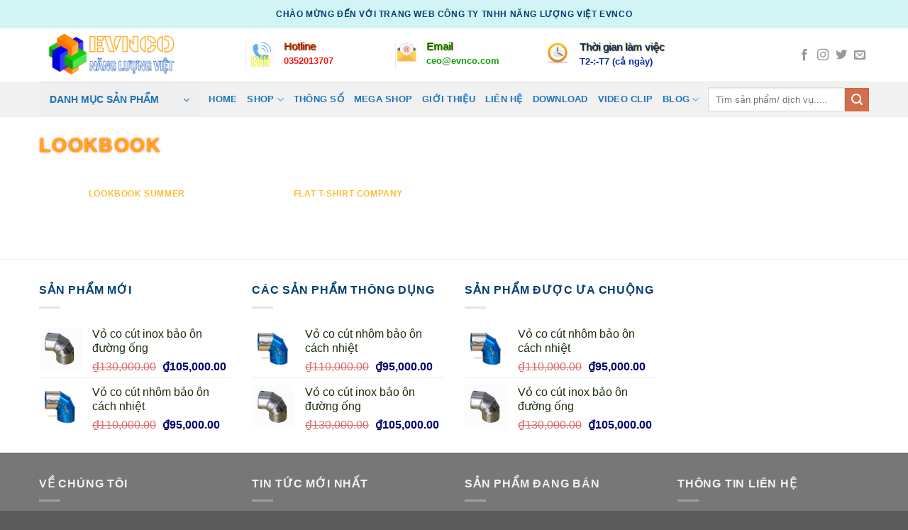

--- FILE ---
content_type: text/html; charset=UTF-8
request_url: https://evnco.com/featured_item_category/lookbook/
body_size: 39882
content:

<!DOCTYPE html>
<html lang="en-US" class="loading-site no-js">
<head>
	<meta charset="UTF-8" />
	<link rel="profile" href="http://gmpg.org/xfn/11" />
	<link rel="pingback" href="https://evnco.com/xmlrpc.php" />

	<script>(function(html){html.className = html.className.replace(/\bno-js\b/,'js')})(document.documentElement);</script>
<meta name='robots' content='index, follow, max-image-preview:large, max-snippet:-1, max-video-preview:-1' />
<meta name="viewport" content="width=device-width, initial-scale=1, maximum-scale=1" /><script>window._wca = window._wca || [];</script>

	<!-- This site is optimized with the Yoast SEO plugin v26.5 - https://yoast.com/wordpress/plugins/seo/ -->
	<title>Lookbook Archives | evnco.com</title>
	<link rel="canonical" href="https://evnco.com/featured_item_category/lookbook/" />
	<meta property="og:locale" content="en_US" />
	<meta property="og:type" content="article" />
	<meta property="og:title" content="Lookbook Archives | evnco.com" />
	<meta property="og:url" content="https://evnco.com/featured_item_category/lookbook/" />
	<meta property="og:site_name" content="evnco.com" />
	<meta name="twitter:card" content="summary_large_image" />
	<script type="application/ld+json" class="yoast-schema-graph">{"@context":"https://schema.org","@graph":[{"@type":"CollectionPage","@id":"https://evnco.com/featured_item_category/lookbook/","url":"https://evnco.com/featured_item_category/lookbook/","name":"Lookbook Archives | evnco.com","isPartOf":{"@id":"https://evnco.com/#website"},"primaryImageOfPage":{"@id":"https://evnco.com/featured_item_category/lookbook/#primaryimage"},"image":{"@id":"https://evnco.com/featured_item_category/lookbook/#primaryimage"},"thumbnailUrl":"","breadcrumb":{"@id":"https://evnco.com/featured_item_category/lookbook/#breadcrumb"},"inLanguage":"en-US"},{"@type":"ImageObject","inLanguage":"en-US","@id":"https://evnco.com/featured_item_category/lookbook/#primaryimage","url":"","contentUrl":""},{"@type":"BreadcrumbList","@id":"https://evnco.com/featured_item_category/lookbook/#breadcrumb","itemListElement":[{"@type":"ListItem","position":1,"name":"Home","item":"https://evnco.com/"},{"@type":"ListItem","position":2,"name":"Lookbook"}]},{"@type":"WebSite","@id":"https://evnco.com/#website","url":"https://evnco.com/","name":"evnco.com","description":"","publisher":{"@id":"https://evnco.com/#/schema/person/1270a2c713b1dd6d0dc944723b57aad8"},"potentialAction":[{"@type":"SearchAction","target":{"@type":"EntryPoint","urlTemplate":"https://evnco.com/?s={search_term_string}"},"query-input":{"@type":"PropertyValueSpecification","valueRequired":true,"valueName":"search_term_string"}}],"inLanguage":"en-US"},{"@type":["Person","Organization"],"@id":"https://evnco.com/#/schema/person/1270a2c713b1dd6d0dc944723b57aad8","name":"David","image":{"@type":"ImageObject","inLanguage":"en-US","@id":"https://evnco.com/#/schema/person/image/","url":"https://evnco.com/wp-content/uploads/2023/04/ong-nau-2.jpg","contentUrl":"https://evnco.com/wp-content/uploads/2023/04/ong-nau-2.jpg","width":183,"height":183,"caption":"David"},"logo":{"@id":"https://evnco.com/#/schema/person/image/"},"sameAs":["https://evnco.com"]}]}</script>
	<!-- / Yoast SEO plugin. -->


<link rel='dns-prefetch' href='//stats.wp.com' />
<link rel='dns-prefetch' href='//cdn.jsdelivr.net' />
<link rel='prefetch' href='https://evnco.com/wp-content/themes/flatsome/assets/js/chunk.countup.js?ver=3.16.1' />
<link rel='prefetch' href='https://evnco.com/wp-content/themes/flatsome/assets/js/chunk.sticky-sidebar.js?ver=3.16.1' />
<link rel='prefetch' href='https://evnco.com/wp-content/themes/flatsome/assets/js/chunk.tooltips.js?ver=3.16.1' />
<link rel='prefetch' href='https://evnco.com/wp-content/themes/flatsome/assets/js/chunk.vendors-popups.js?ver=3.16.1' />
<link rel='prefetch' href='https://evnco.com/wp-content/themes/flatsome/assets/js/chunk.vendors-slider.js?ver=3.16.1' />
<link rel="alternate" type="application/rss+xml" title="evnco.com &raquo; Feed" href="https://evnco.com/feed/" />
<link rel="alternate" type="application/rss+xml" title="evnco.com &raquo; Comments Feed" href="https://evnco.com/comments/feed/" />
<link rel="alternate" type="application/rss+xml" title="evnco.com &raquo; Lookbook Category Feed" href="https://evnco.com/featured_item_category/lookbook/feed/" />
<style id='wp-img-auto-sizes-contain-inline-css' type='text/css'>
img:is([sizes=auto i],[sizes^="auto," i]){contain-intrinsic-size:3000px 1500px}
/*# sourceURL=wp-img-auto-sizes-contain-inline-css */
</style>
<style id='wp-emoji-styles-inline-css' type='text/css'>

	img.wp-smiley, img.emoji {
		display: inline !important;
		border: none !important;
		box-shadow: none !important;
		height: 1em !important;
		width: 1em !important;
		margin: 0 0.07em !important;
		vertical-align: -0.1em !important;
		background: none !important;
		padding: 0 !important;
	}
/*# sourceURL=wp-emoji-styles-inline-css */
</style>
<style id='wp-block-library-inline-css' type='text/css'>
:root{--wp-block-synced-color:#7a00df;--wp-block-synced-color--rgb:122,0,223;--wp-bound-block-color:var(--wp-block-synced-color);--wp-editor-canvas-background:#ddd;--wp-admin-theme-color:#007cba;--wp-admin-theme-color--rgb:0,124,186;--wp-admin-theme-color-darker-10:#006ba1;--wp-admin-theme-color-darker-10--rgb:0,107,160.5;--wp-admin-theme-color-darker-20:#005a87;--wp-admin-theme-color-darker-20--rgb:0,90,135;--wp-admin-border-width-focus:2px}@media (min-resolution:192dpi){:root{--wp-admin-border-width-focus:1.5px}}.wp-element-button{cursor:pointer}:root .has-very-light-gray-background-color{background-color:#eee}:root .has-very-dark-gray-background-color{background-color:#313131}:root .has-very-light-gray-color{color:#eee}:root .has-very-dark-gray-color{color:#313131}:root .has-vivid-green-cyan-to-vivid-cyan-blue-gradient-background{background:linear-gradient(135deg,#00d084,#0693e3)}:root .has-purple-crush-gradient-background{background:linear-gradient(135deg,#34e2e4,#4721fb 50%,#ab1dfe)}:root .has-hazy-dawn-gradient-background{background:linear-gradient(135deg,#faaca8,#dad0ec)}:root .has-subdued-olive-gradient-background{background:linear-gradient(135deg,#fafae1,#67a671)}:root .has-atomic-cream-gradient-background{background:linear-gradient(135deg,#fdd79a,#004a59)}:root .has-nightshade-gradient-background{background:linear-gradient(135deg,#330968,#31cdcf)}:root .has-midnight-gradient-background{background:linear-gradient(135deg,#020381,#2874fc)}:root{--wp--preset--font-size--normal:16px;--wp--preset--font-size--huge:42px}.has-regular-font-size{font-size:1em}.has-larger-font-size{font-size:2.625em}.has-normal-font-size{font-size:var(--wp--preset--font-size--normal)}.has-huge-font-size{font-size:var(--wp--preset--font-size--huge)}.has-text-align-center{text-align:center}.has-text-align-left{text-align:left}.has-text-align-right{text-align:right}.has-fit-text{white-space:nowrap!important}#end-resizable-editor-section{display:none}.aligncenter{clear:both}.items-justified-left{justify-content:flex-start}.items-justified-center{justify-content:center}.items-justified-right{justify-content:flex-end}.items-justified-space-between{justify-content:space-between}.screen-reader-text{border:0;clip-path:inset(50%);height:1px;margin:-1px;overflow:hidden;padding:0;position:absolute;width:1px;word-wrap:normal!important}.screen-reader-text:focus{background-color:#ddd;clip-path:none;color:#444;display:block;font-size:1em;height:auto;left:5px;line-height:normal;padding:15px 23px 14px;text-decoration:none;top:5px;width:auto;z-index:100000}html :where(.has-border-color){border-style:solid}html :where([style*=border-top-color]){border-top-style:solid}html :where([style*=border-right-color]){border-right-style:solid}html :where([style*=border-bottom-color]){border-bottom-style:solid}html :where([style*=border-left-color]){border-left-style:solid}html :where([style*=border-width]){border-style:solid}html :where([style*=border-top-width]){border-top-style:solid}html :where([style*=border-right-width]){border-right-style:solid}html :where([style*=border-bottom-width]){border-bottom-style:solid}html :where([style*=border-left-width]){border-left-style:solid}html :where(img[class*=wp-image-]){height:auto;max-width:100%}:where(figure){margin:0 0 1em}html :where(.is-position-sticky){--wp-admin--admin-bar--position-offset:var(--wp-admin--admin-bar--height,0px)}@media screen and (max-width:600px){html :where(.is-position-sticky){--wp-admin--admin-bar--position-offset:0px}}

/*# sourceURL=wp-block-library-inline-css */
</style><link rel='stylesheet' id='wc-blocks-style-css' href='https://evnco.com/wp-content/plugins/woocommerce/assets/client/blocks/wc-blocks.css?ver=wc-10.4.3' type='text/css' media='all' />
<style id='global-styles-inline-css' type='text/css'>
:root{--wp--preset--aspect-ratio--square: 1;--wp--preset--aspect-ratio--4-3: 4/3;--wp--preset--aspect-ratio--3-4: 3/4;--wp--preset--aspect-ratio--3-2: 3/2;--wp--preset--aspect-ratio--2-3: 2/3;--wp--preset--aspect-ratio--16-9: 16/9;--wp--preset--aspect-ratio--9-16: 9/16;--wp--preset--color--black: #000000;--wp--preset--color--cyan-bluish-gray: #abb8c3;--wp--preset--color--white: #ffffff;--wp--preset--color--pale-pink: #f78da7;--wp--preset--color--vivid-red: #cf2e2e;--wp--preset--color--luminous-vivid-orange: #ff6900;--wp--preset--color--luminous-vivid-amber: #fcb900;--wp--preset--color--light-green-cyan: #7bdcb5;--wp--preset--color--vivid-green-cyan: #00d084;--wp--preset--color--pale-cyan-blue: #8ed1fc;--wp--preset--color--vivid-cyan-blue: #0693e3;--wp--preset--color--vivid-purple: #9b51e0;--wp--preset--gradient--vivid-cyan-blue-to-vivid-purple: linear-gradient(135deg,rgb(6,147,227) 0%,rgb(155,81,224) 100%);--wp--preset--gradient--light-green-cyan-to-vivid-green-cyan: linear-gradient(135deg,rgb(122,220,180) 0%,rgb(0,208,130) 100%);--wp--preset--gradient--luminous-vivid-amber-to-luminous-vivid-orange: linear-gradient(135deg,rgb(252,185,0) 0%,rgb(255,105,0) 100%);--wp--preset--gradient--luminous-vivid-orange-to-vivid-red: linear-gradient(135deg,rgb(255,105,0) 0%,rgb(207,46,46) 100%);--wp--preset--gradient--very-light-gray-to-cyan-bluish-gray: linear-gradient(135deg,rgb(238,238,238) 0%,rgb(169,184,195) 100%);--wp--preset--gradient--cool-to-warm-spectrum: linear-gradient(135deg,rgb(74,234,220) 0%,rgb(151,120,209) 20%,rgb(207,42,186) 40%,rgb(238,44,130) 60%,rgb(251,105,98) 80%,rgb(254,248,76) 100%);--wp--preset--gradient--blush-light-purple: linear-gradient(135deg,rgb(255,206,236) 0%,rgb(152,150,240) 100%);--wp--preset--gradient--blush-bordeaux: linear-gradient(135deg,rgb(254,205,165) 0%,rgb(254,45,45) 50%,rgb(107,0,62) 100%);--wp--preset--gradient--luminous-dusk: linear-gradient(135deg,rgb(255,203,112) 0%,rgb(199,81,192) 50%,rgb(65,88,208) 100%);--wp--preset--gradient--pale-ocean: linear-gradient(135deg,rgb(255,245,203) 0%,rgb(182,227,212) 50%,rgb(51,167,181) 100%);--wp--preset--gradient--electric-grass: linear-gradient(135deg,rgb(202,248,128) 0%,rgb(113,206,126) 100%);--wp--preset--gradient--midnight: linear-gradient(135deg,rgb(2,3,129) 0%,rgb(40,116,252) 100%);--wp--preset--font-size--small: 13px;--wp--preset--font-size--medium: 20px;--wp--preset--font-size--large: 36px;--wp--preset--font-size--x-large: 42px;--wp--preset--spacing--20: 0.44rem;--wp--preset--spacing--30: 0.67rem;--wp--preset--spacing--40: 1rem;--wp--preset--spacing--50: 1.5rem;--wp--preset--spacing--60: 2.25rem;--wp--preset--spacing--70: 3.38rem;--wp--preset--spacing--80: 5.06rem;--wp--preset--shadow--natural: 6px 6px 9px rgba(0, 0, 0, 0.2);--wp--preset--shadow--deep: 12px 12px 50px rgba(0, 0, 0, 0.4);--wp--preset--shadow--sharp: 6px 6px 0px rgba(0, 0, 0, 0.2);--wp--preset--shadow--outlined: 6px 6px 0px -3px rgb(255, 255, 255), 6px 6px rgb(0, 0, 0);--wp--preset--shadow--crisp: 6px 6px 0px rgb(0, 0, 0);}:where(.is-layout-flex){gap: 0.5em;}:where(.is-layout-grid){gap: 0.5em;}body .is-layout-flex{display: flex;}.is-layout-flex{flex-wrap: wrap;align-items: center;}.is-layout-flex > :is(*, div){margin: 0;}body .is-layout-grid{display: grid;}.is-layout-grid > :is(*, div){margin: 0;}:where(.wp-block-columns.is-layout-flex){gap: 2em;}:where(.wp-block-columns.is-layout-grid){gap: 2em;}:where(.wp-block-post-template.is-layout-flex){gap: 1.25em;}:where(.wp-block-post-template.is-layout-grid){gap: 1.25em;}.has-black-color{color: var(--wp--preset--color--black) !important;}.has-cyan-bluish-gray-color{color: var(--wp--preset--color--cyan-bluish-gray) !important;}.has-white-color{color: var(--wp--preset--color--white) !important;}.has-pale-pink-color{color: var(--wp--preset--color--pale-pink) !important;}.has-vivid-red-color{color: var(--wp--preset--color--vivid-red) !important;}.has-luminous-vivid-orange-color{color: var(--wp--preset--color--luminous-vivid-orange) !important;}.has-luminous-vivid-amber-color{color: var(--wp--preset--color--luminous-vivid-amber) !important;}.has-light-green-cyan-color{color: var(--wp--preset--color--light-green-cyan) !important;}.has-vivid-green-cyan-color{color: var(--wp--preset--color--vivid-green-cyan) !important;}.has-pale-cyan-blue-color{color: var(--wp--preset--color--pale-cyan-blue) !important;}.has-vivid-cyan-blue-color{color: var(--wp--preset--color--vivid-cyan-blue) !important;}.has-vivid-purple-color{color: var(--wp--preset--color--vivid-purple) !important;}.has-black-background-color{background-color: var(--wp--preset--color--black) !important;}.has-cyan-bluish-gray-background-color{background-color: var(--wp--preset--color--cyan-bluish-gray) !important;}.has-white-background-color{background-color: var(--wp--preset--color--white) !important;}.has-pale-pink-background-color{background-color: var(--wp--preset--color--pale-pink) !important;}.has-vivid-red-background-color{background-color: var(--wp--preset--color--vivid-red) !important;}.has-luminous-vivid-orange-background-color{background-color: var(--wp--preset--color--luminous-vivid-orange) !important;}.has-luminous-vivid-amber-background-color{background-color: var(--wp--preset--color--luminous-vivid-amber) !important;}.has-light-green-cyan-background-color{background-color: var(--wp--preset--color--light-green-cyan) !important;}.has-vivid-green-cyan-background-color{background-color: var(--wp--preset--color--vivid-green-cyan) !important;}.has-pale-cyan-blue-background-color{background-color: var(--wp--preset--color--pale-cyan-blue) !important;}.has-vivid-cyan-blue-background-color{background-color: var(--wp--preset--color--vivid-cyan-blue) !important;}.has-vivid-purple-background-color{background-color: var(--wp--preset--color--vivid-purple) !important;}.has-black-border-color{border-color: var(--wp--preset--color--black) !important;}.has-cyan-bluish-gray-border-color{border-color: var(--wp--preset--color--cyan-bluish-gray) !important;}.has-white-border-color{border-color: var(--wp--preset--color--white) !important;}.has-pale-pink-border-color{border-color: var(--wp--preset--color--pale-pink) !important;}.has-vivid-red-border-color{border-color: var(--wp--preset--color--vivid-red) !important;}.has-luminous-vivid-orange-border-color{border-color: var(--wp--preset--color--luminous-vivid-orange) !important;}.has-luminous-vivid-amber-border-color{border-color: var(--wp--preset--color--luminous-vivid-amber) !important;}.has-light-green-cyan-border-color{border-color: var(--wp--preset--color--light-green-cyan) !important;}.has-vivid-green-cyan-border-color{border-color: var(--wp--preset--color--vivid-green-cyan) !important;}.has-pale-cyan-blue-border-color{border-color: var(--wp--preset--color--pale-cyan-blue) !important;}.has-vivid-cyan-blue-border-color{border-color: var(--wp--preset--color--vivid-cyan-blue) !important;}.has-vivid-purple-border-color{border-color: var(--wp--preset--color--vivid-purple) !important;}.has-vivid-cyan-blue-to-vivid-purple-gradient-background{background: var(--wp--preset--gradient--vivid-cyan-blue-to-vivid-purple) !important;}.has-light-green-cyan-to-vivid-green-cyan-gradient-background{background: var(--wp--preset--gradient--light-green-cyan-to-vivid-green-cyan) !important;}.has-luminous-vivid-amber-to-luminous-vivid-orange-gradient-background{background: var(--wp--preset--gradient--luminous-vivid-amber-to-luminous-vivid-orange) !important;}.has-luminous-vivid-orange-to-vivid-red-gradient-background{background: var(--wp--preset--gradient--luminous-vivid-orange-to-vivid-red) !important;}.has-very-light-gray-to-cyan-bluish-gray-gradient-background{background: var(--wp--preset--gradient--very-light-gray-to-cyan-bluish-gray) !important;}.has-cool-to-warm-spectrum-gradient-background{background: var(--wp--preset--gradient--cool-to-warm-spectrum) !important;}.has-blush-light-purple-gradient-background{background: var(--wp--preset--gradient--blush-light-purple) !important;}.has-blush-bordeaux-gradient-background{background: var(--wp--preset--gradient--blush-bordeaux) !important;}.has-luminous-dusk-gradient-background{background: var(--wp--preset--gradient--luminous-dusk) !important;}.has-pale-ocean-gradient-background{background: var(--wp--preset--gradient--pale-ocean) !important;}.has-electric-grass-gradient-background{background: var(--wp--preset--gradient--electric-grass) !important;}.has-midnight-gradient-background{background: var(--wp--preset--gradient--midnight) !important;}.has-small-font-size{font-size: var(--wp--preset--font-size--small) !important;}.has-medium-font-size{font-size: var(--wp--preset--font-size--medium) !important;}.has-large-font-size{font-size: var(--wp--preset--font-size--large) !important;}.has-x-large-font-size{font-size: var(--wp--preset--font-size--x-large) !important;}
/*# sourceURL=global-styles-inline-css */
</style>

<style id='classic-theme-styles-inline-css' type='text/css'>
/*! This file is auto-generated */
.wp-block-button__link{color:#fff;background-color:#32373c;border-radius:9999px;box-shadow:none;text-decoration:none;padding:calc(.667em + 2px) calc(1.333em + 2px);font-size:1.125em}.wp-block-file__button{background:#32373c;color:#fff;text-decoration:none}
/*# sourceURL=/wp-includes/css/classic-themes.min.css */
</style>
<link rel='stylesheet' id='contact-form-7-css' href='https://evnco.com/wp-content/plugins/contact-form-7/includes/css/styles.css?ver=5.9.8' type='text/css' media='all' />
<style id='woocommerce-inline-inline-css' type='text/css'>
.woocommerce form .form-row .required { visibility: visible; }
/*# sourceURL=woocommerce-inline-inline-css */
</style>
<link rel='stylesheet' id='flatsome-main-css' href='https://evnco.com/wp-content/themes/flatsome/assets/css/flatsome.css?ver=3.16.1' type='text/css' media='all' />
<style id='flatsome-main-inline-css' type='text/css'>
@font-face {
				font-family: "fl-icons";
				font-display: block;
				src: url(https://evnco.com/wp-content/themes/flatsome/assets/css/icons/fl-icons.eot?v=3.16.1);
				src:
					url(https://evnco.com/wp-content/themes/flatsome/assets/css/icons/fl-icons.eot#iefix?v=3.16.1) format("embedded-opentype"),
					url(https://evnco.com/wp-content/themes/flatsome/assets/css/icons/fl-icons.woff2?v=3.16.1) format("woff2"),
					url(https://evnco.com/wp-content/themes/flatsome/assets/css/icons/fl-icons.ttf?v=3.16.1) format("truetype"),
					url(https://evnco.com/wp-content/themes/flatsome/assets/css/icons/fl-icons.woff?v=3.16.1) format("woff"),
					url(https://evnco.com/wp-content/themes/flatsome/assets/css/icons/fl-icons.svg?v=3.16.1#fl-icons) format("svg");
			}
/*# sourceURL=flatsome-main-inline-css */
</style>
<link rel='stylesheet' id='flatsome-shop-css' href='https://evnco.com/wp-content/themes/flatsome/assets/css/flatsome-shop.css?ver=3.16.1' type='text/css' media='all' />
<link rel='stylesheet' id='flatsome-style-css' href='https://evnco.com/wp-content/themes/flatsome-child/style.css?ver=3.0.1764410999' type='text/css' media='all' />
<script type="text/javascript" src="https://evnco.com/wp-includes/js/jquery/jquery.min.js?ver=3.7.1" id="jquery-core-js"></script>
<script type="text/javascript" src="https://evnco.com/wp-includes/js/jquery/jquery-migrate.min.js?ver=3.4.1" id="jquery-migrate-js"></script>
<script type="text/javascript" src="https://evnco.com/wp-content/plugins/woocommerce/assets/js/jquery-blockui/jquery.blockUI.min.js?ver=2.7.0-wc.10.4.3" id="wc-jquery-blockui-js" defer="defer" data-wp-strategy="defer"></script>
<script type="text/javascript" id="wc-add-to-cart-js-extra">
/* <![CDATA[ */
var wc_add_to_cart_params = {"ajax_url":"/wp-admin/admin-ajax.php","wc_ajax_url":"/?wc-ajax=%%endpoint%%","i18n_view_cart":"View cart","cart_url":"https://evnco.com","is_cart":"","cart_redirect_after_add":"no"};
//# sourceURL=wc-add-to-cart-js-extra
/* ]]> */
</script>
<script type="text/javascript" src="https://evnco.com/wp-content/plugins/woocommerce/assets/js/frontend/add-to-cart.min.js?ver=10.4.3" id="wc-add-to-cart-js" defer="defer" data-wp-strategy="defer"></script>
<script type="text/javascript" src="https://evnco.com/wp-content/plugins/woocommerce/assets/js/js-cookie/js.cookie.min.js?ver=2.1.4-wc.10.4.3" id="wc-js-cookie-js" defer="defer" data-wp-strategy="defer"></script>
<script type="text/javascript" id="woocommerce-js-extra">
/* <![CDATA[ */
var woocommerce_params = {"ajax_url":"/wp-admin/admin-ajax.php","wc_ajax_url":"/?wc-ajax=%%endpoint%%","i18n_password_show":"Show password","i18n_password_hide":"Hide password"};
//# sourceURL=woocommerce-js-extra
/* ]]> */
</script>
<script type="text/javascript" src="https://evnco.com/wp-content/plugins/woocommerce/assets/js/frontend/woocommerce.min.js?ver=10.4.3" id="woocommerce-js" defer="defer" data-wp-strategy="defer"></script>
<script type="text/javascript" src="https://stats.wp.com/s-202604.js" id="woocommerce-analytics-js" defer="defer" data-wp-strategy="defer"></script>
<link rel="https://api.w.org/" href="https://evnco.com/wp-json/" /><link rel="EditURI" type="application/rsd+xml" title="RSD" href="https://evnco.com/xmlrpc.php?rsd" />
<meta name="generator" content="WordPress 6.9" />
<meta name="generator" content="WooCommerce 10.4.3" />
	<style>img#wpstats{display:none}</style>
		<style>.bg{opacity: 0; transition: opacity 1s; -webkit-transition: opacity 1s;} .bg-loaded{opacity: 1;}</style>	<noscript><style>.woocommerce-product-gallery{ opacity: 1 !important; }</style></noscript>
	<link rel="icon" href="https://evnco.com/wp-content/uploads/2024/03/cropped-Favicon-1-32x32.jpg" sizes="32x32" />
<link rel="icon" href="https://evnco.com/wp-content/uploads/2024/03/cropped-Favicon-1-192x192.jpg" sizes="192x192" />
<link rel="apple-touch-icon" href="https://evnco.com/wp-content/uploads/2024/03/cropped-Favicon-1-180x180.jpg" />
<meta name="msapplication-TileImage" content="https://evnco.com/wp-content/uploads/2024/03/cropped-Favicon-1-270x270.jpg" />
<style id="custom-css" type="text/css">:root {--primary-color: #446084;}.container-width, .full-width .ubermenu-nav, .container, .row{max-width: 1200px}.row.row-collapse{max-width: 1170px}.row.row-small{max-width: 1192.5px}.row.row-large{max-width: 1230px}.header-main{height: 75px}#logo img{max-height: 75px}#logo{width:192px;}.header-bottom{min-height: 30px}.header-top{min-height: 40px}.transparent .header-main{height: 99px}.transparent #logo img{max-height: 99px}.has-transparent + .page-title:first-of-type,.has-transparent + #main > .page-title,.has-transparent + #main > div > .page-title,.has-transparent + #main .page-header-wrapper:first-of-type .page-title{padding-top: 179px;}.header.show-on-scroll,.stuck .header-main{height:70px!important}.stuck #logo img{max-height: 70px!important}.search-form{ width: 95%;}.header-bg-color {background-color: rgba(255,255,255,0.9)}.header-bottom {background-color: #f1f1f1}.top-bar-nav > li > a{line-height: 35px }.header-main .nav > li > a{line-height: 21px }.header-wrapper:not(.stuck) .header-main .header-nav{margin-top: 1px }.stuck .header-main .nav > li > a{line-height: 50px }.header-bottom-nav > li > a{line-height: 12px }@media (max-width: 549px) {.header-main{height: 70px}#logo img{max-height: 70px}}.header-top{background-color:rgba(210,244,244,0.99)!important;}body{color: #023e72}h1,h2,h3,h4,h5,h6,.heading-font{color: #ffad01;}.header:not(.transparent) .top-bar-nav > li > a {color: #e4c7c7;}.header:not(.transparent) .top-bar-nav.nav > li > a:hover,.header:not(.transparent) .top-bar-nav.nav > li.active > a,.header:not(.transparent) .top-bar-nav.nav > li.current > a,.header:not(.transparent) .top-bar-nav.nav > li > a.active,.header:not(.transparent) .top-bar-nav.nav > li > a.current{color: #e40f0f;}.top-bar-nav.nav-line-bottom > li > a:before,.top-bar-nav.nav-line-grow > li > a:before,.top-bar-nav.nav-line > li > a:before,.top-bar-nav.nav-box > li > a:hover,.top-bar-nav.nav-box > li.active > a,.top-bar-nav.nav-pills > li > a:hover,.top-bar-nav.nav-pills > li.active > a{color:#FFF!important;background-color: #e40f0f;}.header:not(.transparent) .header-nav-main.nav > li > a {color: #0421c7;}.header:not(.transparent) .header-bottom-nav.nav > li > a{color: #1e73be;}.header:not(.transparent) .header-bottom-nav.nav > li > a:hover,.header:not(.transparent) .header-bottom-nav.nav > li.active > a,.header:not(.transparent) .header-bottom-nav.nav > li.current > a,.header:not(.transparent) .header-bottom-nav.nav > li > a.active,.header:not(.transparent) .header-bottom-nav.nav > li > a.current{color: #f92e2e;}.header-bottom-nav.nav-line-bottom > li > a:before,.header-bottom-nav.nav-line-grow > li > a:before,.header-bottom-nav.nav-line > li > a:before,.header-bottom-nav.nav-box > li > a:hover,.header-bottom-nav.nav-box > li.active > a,.header-bottom-nav.nav-pills > li > a:hover,.header-bottom-nav.nav-pills > li.active > a{color:#FFF!important;background-color: #f92e2e;}a{color: #1c2d0f;}.badge-inner.on-sale{background-color: #acfc73}.badge-inner.new-bubble-auto{background-color: #cee0c1}.badge-inner.new-bubble{background-color: #abed7c}.star-rating span:before,.star-rating:before, .woocommerce-page .star-rating:before, .stars a:hover:after, .stars a.active:after{color: #f1f103}.price del, .product_list_widget del, del .woocommerce-Price-amount { color: #c30602; }ins .woocommerce-Price-amount { color: #00056d; }@media screen and (min-width: 550px){.products .box-vertical .box-image{min-width: 247px!important;width: 247px!important;}}.header-vertical-menu__opener {width: 227px}.header-vertical-menu__fly-out {width: 227px}.header-vertical-menu__opener{color: #1b72b5}.header-vertical-menu__opener{background-color: #efefef}.nav-vertical-fly-out > li + li {border-top-width: 1px; border-top-style: solid;}.header-vertical-menu__fly-out .nav-vertical-fly-out > li.menu-item > a {color: #0300c4;}.header-vertical-menu__fly-out .nav-vertical-fly-out > li.menu-item > a:hover,.header-vertical-menu__fly-out .nav-vertical-fly-out > li.menu-item.current-dropdown > a {color: #f78300;}.header-vertical-menu__fly-out .nav-vertical-fly-out > li.menu-item > a:hover,.header-vertical-menu__fly-out .nav-vertical-fly-out > li.menu-item.current-dropdown > a {background-color: #4fffc7;}.header-vertical-menu__fly-out .nav-vertical-fly-out > li.menu-item > a {height: 41px;}/* Custom CSS */h1 {text-shadow: 0 0 3px #FF0000;}h2 {text-shadow: 1px 1px 1px red, 0 0 1em white, 0 0 0.1em green;color: black;font: 1.5em Arial, serif;}h3 {text-shadow: 1px 1px 1px black, 0 0 1em white, 0 0 0.2em blue;color: #111111;font: 1.5em Arial, serif;}h4 {text-shadow: 1px 1px 1px black, 0 0 1em white, 0 0 0.2em yellow;color: #ffad01;font: 1.5em Arial, serif;}.label-new.menu-item > a:after{content:"New";}.label-hot.menu-item > a:after{content:"Hot";}.label-sale.menu-item > a:after{content:"Sale";}.label-popular.menu-item > a:after{content:"Popular";}</style>		<style type="text/css" id="wp-custom-css">
			.flickity-slider {
    position: absolute;
    width: 100%;
    height: 100%;
    text-shadow: 1px 1px 0 #000099, -1px -1px 0 #000099, 1px -1px 0 #000099, -1px 1px 0 #000099, 1px 1px 1px #FFFF00;
}
.fill { position: absolute;
    width: 100%;
    height: 100%;
    text-shadow: 1px 1px 0 #000099, -1px -1px 0 #000099, 1px -1px 0 #000099, -1px 1px 0 #000099, 2px 3px 3px #000;}
.cp_cff_letter #fbuilder h1, .cp_cff_letter #fbuilder h2 {
    color: #204a70;
    font-size: large		</style>
		</head>

<body class="archive tax-featured_item_category term-lookbook term-65 wp-theme-flatsome wp-child-theme-flatsome-child theme-flatsome woocommerce-no-js metaslider-plugin lightbox nav-dropdown-has-arrow nav-dropdown-has-shadow nav-dropdown-has-border featured-item-category-lookbook">


<a class="skip-link screen-reader-text" href="#main">Skip to content</a>

<div id="wrapper">

	
	<header id="header" class="header ">
		<div class="header-wrapper">
			<div id="top-bar" class="header-top hide-for-sticky flex-has-center">
    <div class="flex-row container">
      <div class="flex-col hide-for-medium flex-left">
          <ul class="nav nav-left medium-nav-center nav-small  nav-divided">
                        </ul>
      </div>

      <div class="flex-col hide-for-medium flex-center">
          <ul class="nav nav-center nav-small  nav-divided">
              <li class="html custom html_topbar_left"><strong class="uppercase">Chào mừng đến với trang web công ty tnhh năng lượng việt evnco</strong></li>          </ul>
      </div>

      <div class="flex-col hide-for-medium flex-right">
         <ul class="nav top-bar-nav nav-right nav-small  nav-divided">
                        </ul>
      </div>

            <div class="flex-col show-for-medium flex-grow">
          <ul class="nav nav-center nav-small mobile-nav  nav-divided">
              <li class="html custom html_topbar_left"><strong class="uppercase">Chào mừng đến với trang web công ty tnhh năng lượng việt evnco</strong></li>          </ul>
      </div>
      
    </div>
</div>
<div id="masthead" class="header-main hide-for-sticky">
      <div class="header-inner flex-row container logo-left medium-logo-center" role="navigation">

          <!-- Logo -->
          <div id="logo" class="flex-col logo">
            
<!-- Header logo -->
<a href="https://evnco.com/" title="evnco.com" rel="home">
		<img width="398" height="129" src="https://evnco.com/wp-content/uploads/2024/04/Logo-icon-v2.png" class="header_logo header-logo" alt="evnco.com"/><img  width="398" height="129" src="https://evnco.com/wp-content/uploads/2024/04/Logo-icon-v2.png" class="header-logo-dark" alt="evnco.com"/></a>
          </div>

          <!-- Mobile Left Elements -->
          <div class="flex-col show-for-medium flex-left">
            <ul class="mobile-nav nav nav-left ">
              <li class="nav-icon has-icon">
  		<a href="#" data-open="#main-menu" data-pos="left" data-bg="main-menu-overlay" data-color="" class="is-small" aria-label="Menu" aria-controls="main-menu" aria-expanded="false">

		  <i class="icon-menu" ></i>
		  		</a>
	</li>
            </ul>
          </div>

          <!-- Left Elements -->
          <div class="flex-col hide-for-medium flex-left
            flex-grow">
            <ul class="header-nav header-nav-main nav nav-left  nav-uppercase" >
              <li class="header-block"><div class="header-block-block-1"><p>
<div class="row row-collapse"  id="row-1456963517">


	<div id="col-741202753" class="col medium-1 small-12 large-1 col-divided"  >
				<div class="col-inner"  >
			
	<div class="is-border"
		style="border-width:0px 0px 0px 0px;">
	</div>
			


		</div>
					</div>

	

	<div id="col-510693237" class="col medium-3 small-12 large-3 col-divided"  >
				<div class="col-inner"  >
			
	<div class="is-border"
		style="border-width:0px 0px 0px 0px;">
	</div>
			


		<div class="icon-box featured-box icon-box-left text-left is-small"  >
					<div class="icon-box-img" style="width: 40px">
				<div class="icon">
					<div class="icon-inner" >
						<img width="260" height="260" src="https://evnco.com/wp-content/uploads/2024/04/Administrator-03-04-2024-18-50-50-ezgif.com-added-text.gif" class="attachment-medium size-medium" alt="Call Icon" decoding="async" fetchpriority="high" srcset="https://evnco.com/wp-content/uploads/2024/04/Administrator-03-04-2024-18-50-50-ezgif.com-added-text.gif 260w, https://evnco.com/wp-content/uploads/2024/04/Administrator-03-04-2024-18-50-50-ezgif.com-added-text-100x100.gif 100w" sizes="(max-width: 260px) 100vw, 260px" />					</div>
				</div>
			</div>
				<div class="icon-box-text last-reset">
									

	<div id="text-2800549826" class="text">
		

<h4 style="font-size: 115%;">Hotline</h4>
<h5>0352013707</h5>

		
<style>
#text-2800549826 {
  line-height: 1;
  text-align: left;
  color: rgb(251, 22, 22);
}
#text-2800549826 > * {
  color: rgb(251, 22, 22);
}
</style>
	</div>
	

		</div>
	</div>
	
	

		</div>
					</div>

	

	<div id="col-1610603189" class="col medium-3 small-12 large-3"  >
				<div class="col-inner"  >
			
			


		<div class="icon-box featured-box icon-box-left text-left is-small"  style="margin:0px 0px 0px 0px;">
					<div class="icon-box-img" style="width: 30px">
				<div class="icon">
					<div class="icon-inner" >
						<img width="60" height="58" src="https://evnco.com/wp-content/uploads/2024/04/Email1.png" class="attachment-medium size-medium" alt="Email" decoding="async" />					</div>
				</div>
			</div>
				<div class="icon-box-text last-reset">
									

	<div id="text-3036934790" class="text">
		

<h4 style="font-size: 115%;">Email</h4>
<h5>ceo@evnco.com</h5>

		
<style>
#text-3036934790 {
  line-height: 1;
  text-align: left;
  color: rgb(19, 157, 13);
}
#text-3036934790 > * {
  color: rgb(19, 157, 13);
}
</style>
	</div>
	

		</div>
	</div>
	
	

		</div>
					</div>

	

	<div id="col-2105600470" class="col medium-3 small-12 large-3"  >
				<div class="col-inner"  >
			
			


		<div class="icon-box featured-box icon-box-left text-left is-small"  style="margin:0px 0px 0px 0px;">
					<div class="icon-box-img" style="width: 35px">
				<div class="icon">
					<div class="icon-inner" >
						<img width="77" height="73" src="https://evnco.com/wp-content/uploads/2024/04/Clock.png" class="attachment-medium size-medium" alt="Time" decoding="async" />					</div>
				</div>
			</div>
				<div class="icon-box-text last-reset">
									

	<div id="text-819793166" class="text">
		

<h4 style="font-size: 115%;">Thời gian làm việc</h4>
<h5>T2-:-T7 (cả ngày)</5></p>

		
<style>
#text-819793166 {
  line-height: 1;
  text-align: left;
  color: rgb(13, 43, 157);
}
#text-819793166 > * {
  color: rgb(13, 43, 157);
}
</style>
	</div>
	

		</div>
	</div>
	
	

		</div>
					</div>

	

</div></div></li>            </ul>
          </div>

          <!-- Right Elements -->
          <div class="flex-col hide-for-medium flex-right">
            <ul class="header-nav header-nav-main nav nav-right  nav-uppercase">
              <li class="html header-social-icons ml-0">
	<div class="social-icons follow-icons" ><a href="http://url" target="_blank" data-label="Facebook" rel="noopener noreferrer nofollow" class="icon plain facebook tooltip" title="Follow on Facebook" aria-label="Follow on Facebook"><i class="icon-facebook" ></i></a><a href="http://url" target="_blank" rel="noopener noreferrer nofollow" data-label="Instagram" class="icon plain  instagram tooltip" title="Follow on Instagram" aria-label="Follow on Instagram"><i class="icon-instagram" ></i></a><a href="http://url" target="_blank" data-label="Twitter" rel="noopener noreferrer nofollow" class="icon plain  twitter tooltip" title="Follow on Twitter" aria-label="Follow on Twitter"><i class="icon-twitter" ></i></a><a href="mailto:your@email" data-label="E-mail" rel="nofollow" class="icon plain  email tooltip" title="Send us an email" aria-label="Send us an email"><i class="icon-envelop" ></i></a></div></li>
            </ul>
          </div>

          <!-- Mobile Right Elements -->
          <div class="flex-col show-for-medium flex-right">
            <ul class="mobile-nav nav nav-right ">
              <li class="cart-item has-icon">

      <a href="https://evnco.com" class="header-cart-link off-canvas-toggle nav-top-link is-small" data-open="#cart-popup" data-class="off-canvas-cart" title="Cart" data-pos="right">
  
    <span class="cart-icon image-icon">
    <strong>0</strong>
  </span>
  </a>


  <!-- Cart Sidebar Popup -->
  <div id="cart-popup" class="mfp-hide widget_shopping_cart">
  <div class="cart-popup-inner inner-padding">
      <div class="cart-popup-title text-center">
          <h4 class="uppercase">Cart</h4>
          <div class="is-divider"></div>
      </div>
      <div class="widget_shopping_cart_content">
          

	<p class="woocommerce-mini-cart__empty-message">No products in the cart.</p>


      </div>
             <div class="cart-sidebar-content relative"></div>  </div>
  </div>

</li>
            </ul>
          </div>

      </div>

            <div class="container"><div class="top-divider full-width"></div></div>
      </div>
<div id="wide-nav" class="header-bottom wide-nav hide-for-sticky flex-has-center hide-for-medium">
    <div class="flex-row container">

                        <div class="flex-col hide-for-medium flex-left">
                <ul class="nav header-nav header-bottom-nav nav-left  nav-uppercase">
                    
<li class="header-vertical-menu" role="navigation">
	<div class="header-vertical-menu__opener dark">
				<span class="header-vertical-menu__title">
						DANH MỤC SẢN PHẨM		</span>
		<i class="icon-angle-down" ></i>	</div>
	<div class="header-vertical-menu__fly-out">
		<div class="menu-vmenu-container"><ul id="menu-vmenu" class="ux-nav-vertical-menu nav-vertical-fly-out"><li id="menu-item-1107" class="menu-item menu-item-type-custom menu-item-object-custom menu-item-1107 menu-item-design-custom-size menu-item-has-block has-dropdown"><a href="#" class="nav-top-link" aria-expanded="false" aria-haspopup="menu">Tổng hợp sản phẩm<i class="icon-angle-down" ></i></a><div class="sub-menu nav-dropdown"><div class="accordion">

<div id="accordion-3707941154" class="accordion-item"><a id="accordion-3707941154-label" href="#" class="accordion-title plain" aria-expanded="false" aria-controls="accordion-3707941154-content"><button class="toggle" aria-label="Toggle"><i class="icon-angle-down"></i></button><span>Vỏ ống bảo ôn cách nhiệt (nhấn để xem sản phẩm)</span></a><div id="accordion-3707941154-content" class="accordion-inner" aria-labelledby="accordion-3707941154-label">


		<div class="tabbed-content">
			
			<ul class="nav nav-tabs nav-vertical nav-normal nav-size-large nav-left active-on-hover" role="tablist"><li id="tab-vỏ-ống-bảo-ôn-inox" class="tab active has-icon" role="presentation"><a href="#tab_vỏ-ống-bảo-ôn-inox" role="tab" aria-selected="true" aria-controls="tab_vỏ-ống-bảo-ôn-inox"><span>Vỏ ống bảo ôn inox</span></a></li>
<li id="tab-vỏ-co-cút-nhôm" class="tab has-icon" role="presentation"><a href="#tab_vỏ-co-cút-nhôm" tabindex="-1" role="tab" aria-selected="false" aria-controls="tab_vỏ-co-cút-nhôm"><span>Vỏ co cút nhôm</span></a></li>
<li id="tab-vỏ-co-cút-tôn-mạ" class="tab has-icon" role="presentation"><a href="#tab_vỏ-co-cút-tôn-mạ" tabindex="-1" role="tab" aria-selected="false" aria-controls="tab_vỏ-co-cút-tôn-mạ"><span>Vỏ co cút tôn mạ</span></a></li></ul><div class="tab-panels"><div id="tab_vỏ-ống-bảo-ôn-inox" class="panel active entry-content" role="tabpanel" aria-labelledby="tab-vỏ-ống-bảo-ôn-inox">

<div class="row"  id="row-1382277523">


	<div id="col-806598565" class="col medium-3 small-6 large-3"  >
				<div class="col-inner"  >
			
			

	<div class="box has-hover   has-hover box-text-bottom" >

		<div class="box-image" >
						<div class="image-cover" style="padding-top:90%;">
				<img width="640" height="400" src="https://evnco.com/wp-content/uploads/2024/05/vo-pk-evn_optimized.jpg" class="attachment- size-" alt="Vỏ bảo ôn inox" decoding="async" srcset="https://evnco.com/wp-content/uploads/2024/05/vo-pk-evn_optimized.jpg 640w, https://evnco.com/wp-content/uploads/2024/05/vo-pk-evn_optimized-510x319.jpg 510w" sizes="(max-width: 640px) 100vw, 640px" />											</div>
					</div>

		<div class="box-text text-center" >
			<div class="box-text-inner">
				

</p>
<h4>Vỏ ống inox 304 BA</h4>
<p>
	<div class="ux-menu stack stack-col justify-start ux-menu--divider-solid">
		

</p>
<p>
	<div class="ux-menu-link flex menu-item">
		<a class="ux-menu-link__link flex" href="https://baoonvietnam.com/san-pham/vo-co-cut-nhom-bao-on/" target="_blank" rel="noopener noreferrer" >
			<i class="ux-menu-link__icon text-center icon-search" ></i>			<span class="ux-menu-link__text">
				Check			</span>
		</a>
	</div>
	

</p>
<p>

	</div>
	

			</div>
		</div>
	</div>
	

		</div>
					</div>

	

	<div id="col-1005416505" class="col medium-3 small-6 large-3"  >
				<div class="col-inner"  >
			
			

	<div class="box has-hover   has-hover box-text-bottom" >

		<div class="box-image" >
						<div class="image-cover" style="padding-top:90%;">
				<img width="800" height="500" src="https://evnco.com/wp-content/uploads/2023/12/20230310_150906-4_optimized.jpg" class="attachment- size-" alt="Vỏ bảo ôn cách nhiệt inox" decoding="async" srcset="https://evnco.com/wp-content/uploads/2023/12/20230310_150906-4_optimized.jpg 800w, https://evnco.com/wp-content/uploads/2023/12/20230310_150906-4_optimized-640x400.jpg 640w, https://evnco.com/wp-content/uploads/2023/12/20230310_150906-4_optimized-768x480.jpg 768w, https://evnco.com/wp-content/uploads/2023/12/20230310_150906-4_optimized-510x319.jpg 510w" sizes="(max-width: 800px) 100vw, 800px" />											</div>
					</div>

		<div class="box-text text-center" >
			<div class="box-text-inner">
				

</p>
<h4>Vỏ ống bảo ôn và phụ kiện</h4>
<p>
	<div class="ux-menu stack stack-col justify-start ux-menu--divider-solid">
		

</p>
<p>
	<div class="ux-menu-link flex menu-item">
		<a class="ux-menu-link__link flex" href="https://baoonvietnam.com/boc-bao-on-duong-ong-bang-vat-lieu-cach-nhiet-tieu-chuan/" target="_blank" rel="noopener noreferrer" >
			<i class="ux-menu-link__icon text-center icon-search" ></i>			<span class="ux-menu-link__text">
				Xem sản phẩm			</span>
		</a>
	</div>
	

</p>
<p>

	</div>
	

			</div>
		</div>
	</div>
	

		</div>
					</div>

	

	<div id="col-199311406" class="col medium-3 small-6 large-3"  >
				<div class="col-inner"  >
			
			

	<div class="box has-hover   has-hover box-text-bottom" >

		<div class="box-image" >
						<div class="image-cover" style="padding-top:90%;">
				<img width="800" height="500" src="https://evnco.com/wp-content/uploads/2023/12/tr-11_optimized.jpg" class="attachment- size-" alt="Vỏ bọc bảo ôn cách nhiệt" decoding="async" srcset="https://evnco.com/wp-content/uploads/2023/12/tr-11_optimized.jpg 800w, https://evnco.com/wp-content/uploads/2023/12/tr-11_optimized-640x400.jpg 640w, https://evnco.com/wp-content/uploads/2023/12/tr-11_optimized-768x480.jpg 768w, https://evnco.com/wp-content/uploads/2023/12/tr-11_optimized-510x319.jpg 510w" sizes="(max-width: 800px) 100vw, 800px" />											</div>
					</div>

		<div class="box-text text-center" >
			<div class="box-text-inner">
				

</p>
<h4>Vỏ ống inox 304 BB</h4>
<p>
	<div class="ux-menu stack stack-col justify-start ux-menu--divider-solid">
		

</p>
<p>
	<div class="ux-menu-link flex menu-item">
		<a class="ux-menu-link__link flex" href="https://baoonvietnam.com/vo-bao-on-inox-304-201-430-dac-diem-tinh-chat-va-cong-dung/" target="_blank" rel="noopener noreferrer" >
			<i class="ux-menu-link__icon text-center icon-search" ></i>			<span class="ux-menu-link__text">
				Xem sản phẩm			</span>
		</a>
	</div>
	

</p>
<p>

	</div>
	

			</div>
		</div>
	</div>
	

		</div>
					</div>

	

	<div id="col-1437586518" class="col medium-3 small-6 large-3"  >
				<div class="col-inner"  >
			
			

	<div class="box has-hover   has-hover box-text-bottom" >

		<div class="box-image" >
						<div class="image-cover" style="padding-top:90%;">
				<img width="800" height="500" src="https://evnco.com/wp-content/uploads/2023/12/tr-11_optimized.jpg" class="attachment- size-" alt="Vỏ bọc bảo ôn cách nhiệt" decoding="async" srcset="https://evnco.com/wp-content/uploads/2023/12/tr-11_optimized.jpg 800w, https://evnco.com/wp-content/uploads/2023/12/tr-11_optimized-640x400.jpg 640w, https://evnco.com/wp-content/uploads/2023/12/tr-11_optimized-768x480.jpg 768w, https://evnco.com/wp-content/uploads/2023/12/tr-11_optimized-510x319.jpg 510w" sizes="(max-width: 800px) 100vw, 800px" />											</div>
					</div>

		<div class="box-text text-center" >
			<div class="box-text-inner">
				

</p>
<h4>Vỏ ống chế tạo sẵn</h4>
<p>
	<div class="ux-menu stack stack-col justify-start ux-menu--divider-solid">
		

</p>
<p>
	<div class="ux-menu-link flex menu-item">
		<a class="ux-menu-link__link flex" href="https://baoonvietnam.com/boc-bao-on-duong-ong-bang-vat-lieu-cach-nhiet-tieu-chuan/" target="_blank" rel="noopener noreferrer" >
			<i class="ux-menu-link__icon text-center icon-search" ></i>			<span class="ux-menu-link__text">
				Xem sản phẩm			</span>
		</a>
	</div>
	

</p>
<p>

	</div>
	

			</div>
		</div>
	</div>
	

		</div>
					</div>

	

</div>

</div>
<div id="tab_vỏ-co-cút-nhôm" class="panel entry-content" role="tabpanel" aria-labelledby="tab-vỏ-co-cút-nhôm">

<div class="row"  id="row-118757257">


	<div id="col-1804580855" class="col medium-3 small-6 large-3"  >
				<div class="col-inner"  >
			
			

	<div class="box has-hover   has-hover box-text-bottom" >

		<div class="box-image" >
						<div class="image-cover" style="padding-top:90%;">
				<img width="600" height="600" src="https://evnco.com/wp-content/uploads/2024/04/cut-nhom-evv2.jpg" class="attachment- size-" alt="Co cút elbow" decoding="async" srcset="https://evnco.com/wp-content/uploads/2024/04/cut-nhom-evv2.jpg 600w, https://evnco.com/wp-content/uploads/2024/04/cut-nhom-evv2-400x400.jpg 400w, https://evnco.com/wp-content/uploads/2024/04/cut-nhom-evv2-280x280.jpg 280w, https://evnco.com/wp-content/uploads/2024/04/cut-nhom-evv2-510x510.jpg 510w, https://evnco.com/wp-content/uploads/2024/04/cut-nhom-evv2-100x100.jpg 100w" sizes="(max-width: 600px) 100vw, 600px" />											</div>
					</div>

		<div class="box-text text-center" >
			<div class="box-text-inner">
				

</p>
<h4>Vỏ ống inox 304 2B</h4>
<p>
	<div class="ux-menu stack stack-col justify-start ux-menu--divider-solid">
		

</p>
<p>
	<div class="ux-menu-link flex menu-item">
		<a class="ux-menu-link__link flex" href="https://baoonvietnam.com/thong-so-bao-on-kich-thuoc-cac-loai-vat-lieu-bao-on/" target="_blank" rel="noopener noreferrer" >
			<i class="ux-menu-link__icon text-center icon-angle-right" ></i>			<span class="ux-menu-link__text">
				xem sản phẩm			</span>
		</a>
	</div>
	

</p>
<p>

	</div>
	

			</div>
		</div>
	</div>
	

		</div>
					</div>

	

	<div id="col-474974182" class="col medium-3 small-6 large-3"  >
				<div class="col-inner"  >
			
			

	<div class="box has-hover   has-hover box-text-bottom" >

		<div class="box-image" >
						<div class="image-cover" style="padding-top:90%;">
				<img width="800" height="500" src="https://evnco.com/wp-content/uploads/2023/12/v1x2-1_optimized.jpg" class="attachment- size-" alt="Vỏ co cút bảo ôn" decoding="async" srcset="https://evnco.com/wp-content/uploads/2023/12/v1x2-1_optimized.jpg 800w, https://evnco.com/wp-content/uploads/2023/12/v1x2-1_optimized-640x400.jpg 640w, https://evnco.com/wp-content/uploads/2023/12/v1x2-1_optimized-768x480.jpg 768w, https://evnco.com/wp-content/uploads/2023/12/v1x2-1_optimized-510x319.jpg 510w" sizes="(max-width: 800px) 100vw, 800px" />											</div>
					</div>

		<div class="box-text text-center" >
			<div class="box-text-inner">
				

</p>
<h4>Vỏ ống inox 201</h4>
<p>
	<div class="ux-menu stack stack-col justify-start ux-menu--divider-solid">
		

</p>
<p>
	<div class="ux-menu-link flex menu-item">
		<a class="ux-menu-link__link flex" href="https://evnco.com" target="_blank" rel="noopener noreferrer" >
			<i class="ux-menu-link__icon text-center icon-angle-right" ></i>			<span class="ux-menu-link__text">
				Xem sản phẩm			</span>
		</a>
	</div>
	

</p>
<p>

	</div>
	

			</div>
		</div>
	</div>
	

		</div>
					</div>

	

	<div id="col-995872774" class="col medium-3 small-6 large-3"  >
				<div class="col-inner"  >
			
			

	<div class="box has-hover   has-hover box-text-bottom" >

		<div class="box-image" >
						<div class="image-cover" style="padding-top:90%;">
				<img width="1149" height="650" src="https://evnco.com/wp-content/uploads/2023/12/cn5sx4-1_optimized.jpg" class="attachment- size-" alt="Vỏ co cút nhôm" decoding="async" srcset="https://evnco.com/wp-content/uploads/2023/12/cn5sx4-1_optimized.jpg 1149w, https://evnco.com/wp-content/uploads/2023/12/cn5sx4-1_optimized-707x400.jpg 707w, https://evnco.com/wp-content/uploads/2023/12/cn5sx4-1_optimized-768x434.jpg 768w, https://evnco.com/wp-content/uploads/2023/12/cn5sx4-1_optimized-510x289.jpg 510w" sizes="(max-width: 1149px) 100vw, 1149px" />											</div>
					</div>

		<div class="box-text text-center" >
			<div class="box-text-inner">
				

</p>
<h4>Lắp đặt vỏ ống inox</h4>
<p>
	<div class="ux-menu stack stack-col justify-start ux-menu--divider-solid">
		

</p>
<p>
	<div class="ux-menu-link flex menu-item">
		<a class="ux-menu-link__link flex" href="https://evnco.com" target="_blank" rel="noopener noreferrer" >
			<i class="ux-menu-link__icon text-center icon-angle-right" ></i>			<span class="ux-menu-link__text">
				Laptops &amp; desktops			</span>
		</a>
	</div>
	

</p>
<p>

	</div>
	

			</div>
		</div>
	</div>
	

		</div>
					</div>

	

	<div id="col-1111399288" class="col medium-3 small-6 large-3"  >
				<div class="col-inner"  >
			
			

	<div class="box has-hover   has-hover box-text-bottom" >

		<div class="box-image" >
						<div class="image-cover" style="padding-top:90%;">
				<img width="800" height="500" src="https://evnco.com/wp-content/uploads/2023/12/20220907_161512-3_optimized.jpg" class="attachment- size-" alt="Bảo ôn bông cao su" decoding="async" srcset="https://evnco.com/wp-content/uploads/2023/12/20220907_161512-3_optimized.jpg 800w, https://evnco.com/wp-content/uploads/2023/12/20220907_161512-3_optimized-640x400.jpg 640w, https://evnco.com/wp-content/uploads/2023/12/20220907_161512-3_optimized-768x480.jpg 768w, https://evnco.com/wp-content/uploads/2023/12/20220907_161512-3_optimized-510x319.jpg 510w" sizes="(max-width: 800px) 100vw, 800px" />											</div>
					</div>

		<div class="box-text text-center" >
			<div class="box-text-inner">
				

</p>
<h4>Sản phẩm mẫu</h4>
<p>
	<div class="ux-menu stack stack-col justify-start ux-menu--divider-solid">
		

</p>
<p>
	<div class="ux-menu-link flex menu-item">
		<a class="ux-menu-link__link flex" href="https://evnco.com" target="_blank" rel="noopener noreferrer" >
			<i class="ux-menu-link__icon text-center icon-angle-right" ></i>			<span class="ux-menu-link__text">
				Laptops &amp; desktops			</span>
		</a>
	</div>
	

</p>
<p>

	</div>
	

			</div>
		</div>
	</div>
	

		</div>
					</div>

	

</div>

</div>
<div id="tab_vỏ-co-cút-tôn-mạ" class="panel entry-content" role="tabpanel" aria-labelledby="tab-vỏ-co-cút-tôn-mạ">


</div></div></div>

</div></div>
<div id="accordion-3812735208" class="accordion-item"><a id="accordion-3812735208-label" href="#" class="accordion-title plain" aria-expanded="false" aria-controls="accordion-3812735208-content"><button class="toggle" aria-label="Toggle"><i class="icon-angle-down"></i></button><span>Vật liệu bảo ôn cách nhiệt (nhấn để xem sản phẩm)</span></a><div id="accordion-3812735208-content" class="accordion-inner" aria-labelledby="accordion-3812735208-label">


		<div class="tabbed-content">
			
			<ul class="nav nav-tabs nav-vertical nav-uppercase nav-size-large nav-left active-on-hover" role="tablist"><li id="tab-bông-khoáng-rockwool" class="tab active has-icon" role="presentation"><a href="#tab_bông-khoáng-rockwool" role="tab" aria-selected="true" aria-controls="tab_bông-khoáng-rockwool"><span>Bông khoáng rockwool</span></a></li>
<li id="tab-bông-thủy-tinh-glasswool" class="tab has-icon" role="presentation"><a href="#tab_bông-thủy-tinh-glasswool" tabindex="-1" role="tab" aria-selected="false" aria-controls="tab_bông-thủy-tinh-glasswool"><span>Bông thủy tinh glasswool</span></a></li>
<li id="tab-bông-cao-su-lưu-hóa" class="tab has-icon" role="presentation"><a href="#tab_bông-cao-su-lưu-hóa" tabindex="-1" role="tab" aria-selected="false" aria-controls="tab_bông-cao-su-lưu-hóa"><span>Bông cao su lưu hóa</span></a></li>
<li id="tab-bông-gốm-ceramics" class="tab has-icon" role="presentation"><a href="#tab_bông-gốm-ceramics" tabindex="-1" role="tab" aria-selected="false" aria-controls="tab_bông-gốm-ceramics"><span>Bông gốm ceramics</span></a></li>
<li id="tab-bông-xốp-pe" class="tab has-icon" role="presentation"><a href="#tab_bông-xốp-pe" tabindex="-1" role="tab" aria-selected="false" aria-controls="tab_bông-xốp-pe"><span>Bông xốp pe</span></a></li></ul><div class="tab-panels"><div id="tab_bông-khoáng-rockwool" class="panel active entry-content" role="tabpanel" aria-labelledby="tab-bông-khoáng-rockwool">

</p>
<p>
<div class="row"  id="row-504742906">

</p>
<p>

	<div id="col-1516952983" class="col medium-3 small-6 large-3"  >
				<div class="col-inner"  >
			
			

</p>
<p>
	<div class="box has-hover   has-hover box-text-bottom" >

		<div class="box-image" >
			<a href="#"  >			<div class="image-zoom image-cover" style="padding-top:75%;">
															</div>
			</a>		</div>

		<div class="box-text text-left" >
			<div class="box-text-inner">
				

</p>
<h4>New collection</h4>
<p>Get ready for the holidays</p>
<p>

			</div>
		</div>
	</div>
	
</p>
<p>

		</div>
					</div>

	
</p>

	<div id="col-133521490" class="col medium-3 small-6 large-3"  >
				<div class="col-inner"  >
			
			

</p>
<p>
	<div class="box has-hover   has-hover box-text-bottom" >

		<div class="box-image" >
			<a href="#"  >			<div class="image-zoom image-cover" style="padding-top:75%;">
															</div>
			</a>		</div>

		<div class="box-text text-left" >
			<div class="box-text-inner">
				

</p>
<h4>New collection</h4>
<p>Get ready for the holidays</p>
<p>

			</div>
		</div>
	</div>
	
</p>
<p>

		</div>
					</div>

	
</p>

	<div id="col-892287021" class="col medium-3 small-6 large-3"  >
				<div class="col-inner"  >
			
			

</p>
<p>
	<div class="box has-hover   has-hover box-text-bottom" >

		<div class="box-image" >
			<a href="#"  >			<div class="image-zoom image-cover" style="padding-top:75%;">
															</div>
			</a>		</div>

		<div class="box-text text-left" >
			<div class="box-text-inner">
				

</p>
<h4>New collection</h4>
<p>Get ready for the holidays</p>
<p>

			</div>
		</div>
	</div>
	
</p>
<p>

		</div>
					</div>

	
</p>

	<div id="col-107739469" class="col medium-3 small-6 large-3"  >
				<div class="col-inner"  >
			
			

</p>
<p>
	<div class="box has-hover   has-hover box-text-bottom" >

		<div class="box-image" >
			<a href="#"  >			<div class="image-zoom image-cover" style="padding-top:75%;">
															</div>
			</a>		</div>

		<div class="box-text text-left" >
			<div class="box-text-inner">
				

</p>
<h4>New collection</h4>
<p>Get ready for the holidays</p>
<p>

			</div>
		</div>
	</div>
	
</p>
<p>

		</div>
					</div>

	
</p>
<p>

</div>
</p>
<p>

</div>
<div id="tab_bông-thủy-tinh-glasswool" class="panel entry-content" role="tabpanel" aria-labelledby="tab-bông-thủy-tinh-glasswool">

</p>
<p>
<div class="row"  id="row-932691812">

</p>
<p>

	<div id="col-1701159021" class="col medium-3 small-6 large-3"  >
				<div class="col-inner"  >
			
			

</p>
<p>
	<div class="box has-hover   has-hover box-text-bottom" >

		<div class="box-image" >
			<a href="#"  >			<div class="image-zoom image-cover" style="padding-top:75%;">
															</div>
			</a>		</div>

		<div class="box-text text-left" >
			<div class="box-text-inner">
				

</p>
<h4>New collection</h4>
<p>Get ready for the holidays</p>
<p>

			</div>
		</div>
	</div>
	
</p>
<p>

		</div>
					</div>

	
</p>

	<div id="col-384050821" class="col medium-3 small-6 large-3"  >
				<div class="col-inner"  >
			
			

</p>
<p>
	<div class="box has-hover   has-hover box-text-bottom" >

		<div class="box-image" >
			<a href="#"  >			<div class="image-zoom image-cover" style="padding-top:75%;">
															</div>
			</a>		</div>

		<div class="box-text text-left" >
			<div class="box-text-inner">
				

</p>
<h4>New collection</h4>
<p>Get ready for the holidays</p>
<p>

			</div>
		</div>
	</div>
	
</p>
<p>

		</div>
					</div>

	
</p>

	<div id="col-551666637" class="col medium-3 small-6 large-3"  >
				<div class="col-inner"  >
			
			

</p>
<p>
	<div class="box has-hover   has-hover box-text-bottom" >

		<div class="box-image" >
			<a href="#"  >			<div class="image-zoom image-cover" style="padding-top:75%;">
															</div>
			</a>		</div>

		<div class="box-text text-left" >
			<div class="box-text-inner">
				

</p>
<h4>New collection</h4>
<p>Get ready for the holidays</p>
<p>

			</div>
		</div>
	</div>
	
</p>
<p>

		</div>
					</div>

	
</p>

	<div id="col-296403573" class="col medium-3 small-6 large-3"  >
				<div class="col-inner"  >
			
			

</p>
<p>
	<div class="box has-hover   has-hover box-text-bottom" >

		<div class="box-image" >
			<a href="#"  >			<div class="image-zoom image-cover" style="padding-top:75%;">
															</div>
			</a>		</div>

		<div class="box-text text-left" >
			<div class="box-text-inner">
				

</p>
<h4>New collection</h4>
<p>Get ready for the holidays</p>
<p>

			</div>
		</div>
	</div>
	
</p>
<p>

		</div>
					</div>

	
</p>
<p>

</div>
</p>
<p>

</div>
<div id="tab_bông-cao-su-lưu-hóa" class="panel entry-content" role="tabpanel" aria-labelledby="tab-bông-cao-su-lưu-hóa">

</p>
<p>

</div>
<div id="tab_bông-gốm-ceramics" class="panel entry-content" role="tabpanel" aria-labelledby="tab-bông-gốm-ceramics">

</p>
<p>

</div>
<div id="tab_bông-xốp-pe" class="panel entry-content" role="tabpanel" aria-labelledby="tab-bông-xốp-pe">

</p>
<p>

</div></div></div>

</div></div>
<div id="accordion-2454313064" class="accordion-item"><a id="accordion-2454313064-label" href="#" class="accordion-title plain" aria-expanded="false" aria-controls="accordion-2454313064-content"><button class="toggle" aria-label="Toggle"><i class="icon-angle-down"></i></button><span>Vỏ phụ kiện co cút tê côn thu (nhấn để xem sản phẩm)</span></a><div id="accordion-2454313064-content" class="accordion-inner" aria-labelledby="accordion-2454313064-label">


		<div class="tabbed-content">
			
			<ul class="nav nav-tabs nav-vertical nav-uppercase nav-size-large nav-left active-on-hover" role="tablist"><li id="tab-vỏ-co-cút-inox" class="tab active has-icon" role="presentation"><a href="#tab_vỏ-co-cút-inox" role="tab" aria-selected="true" aria-controls="tab_vỏ-co-cút-inox"><span>Vỏ co cút inox</span></a></li>
<li id="tab-vỏ-co-cút-nhôm" class="tab has-icon" role="presentation"><a href="#tab_vỏ-co-cút-nhôm" tabindex="-1" role="tab" aria-selected="false" aria-controls="tab_vỏ-co-cút-nhôm"><span>Vỏ co cút nhôm</span></a></li></ul><div class="tab-panels"><div id="tab_vỏ-co-cút-inox" class="panel active entry-content" role="tabpanel" aria-labelledby="tab-vỏ-co-cút-inox">

<div class="row"  id="row-1756351997">


	<div id="col-1354330909" class="col medium-3 small-6 large-3"  >
				<div class="col-inner"  >
			
			

	<div class="box has-hover   has-hover box-text-bottom" >

		<div class="box-image" >
			<a href="#"  >			<div class="image-zoom image-cover" style="padding-top:75%;">
															</div>
			</a>		</div>

		<div class="box-text text-left" >
			<div class="box-text-inner">
				

</p>
<h4>New collection</h4>
<p>Get ready for the holidays</p>
<p>

			</div>
		</div>
	</div>
	

		</div>
					</div>

	

	<div id="col-1251428228" class="col medium-3 small-6 large-3"  >
				<div class="col-inner"  >
			
			

</p>
<p>
	<div class="box has-hover   has-hover box-text-bottom" >

		<div class="box-image" >
			<a href="#"  >			<div class="image-zoom image-cover" style="padding-top:75%;">
															</div>
			</a>		</div>

		<div class="box-text text-left" >
			<div class="box-text-inner">
				

</p>
<h4>New collection</h4>
<p>Get ready for the holidays</p>
<p>

			</div>
		</div>
	</div>
	
</p>
<p>

		</div>
					</div>

	

	<div id="col-1073435230" class="col medium-3 small-6 large-3"  >
				<div class="col-inner"  >
			
			

</p>
<p>
	<div class="box has-hover   has-hover box-text-bottom" >

		<div class="box-image" >
			<a href="#"  >			<div class="image-zoom image-cover" style="padding-top:75%;">
															</div>
			</a>		</div>

		<div class="box-text text-left" >
			<div class="box-text-inner">
				

</p>
<h4>New collection</h4>
<p>Get ready for the holidays</p>
<p>

			</div>
		</div>
	</div>
	
</p>
<p>

		</div>
					</div>

	

	<div id="col-1268541568" class="col medium-3 small-6 large-3"  >
				<div class="col-inner"  >
			
			

</p>
<p>
	<div class="box has-hover   has-hover box-text-bottom" >

		<div class="box-image" >
			<a href="#"  >			<div class="image-zoom image-cover" style="padding-top:75%;">
															</div>
			</a>		</div>

		<div class="box-text text-left" >
			<div class="box-text-inner">
				

</p>
<h4>New collection</h4>
<p>Get ready for the holidays</p>
<p>

			</div>
		</div>
	</div>
	
</p>
<p>

		</div>
					</div>

	

</div>

</div>
<div id="tab_vỏ-co-cút-nhôm" class="panel entry-content" role="tabpanel" aria-labelledby="tab-vỏ-co-cút-nhôm">

<div class="row"  id="row-1772781125">


	<div id="col-1175888210" class="col medium-3 small-6 large-3"  >
				<div class="col-inner"  >
			
			

	<div class="box has-hover   has-hover box-text-bottom" >

		<div class="box-image" >
			<a href="https://evnco.com/vo-boc-bao-on-cach-nhiet-nhom-inox-chat-luong-hieu-qua-tiet-kiem/" target="_blank" rel="noopener noreferrer" >			<div class="image-zoom image-cover" style="padding-top:75%;">
				<img width="1149" height="650" src="https://evnco.com/wp-content/uploads/2023/12/cn5sx4-1_optimized.jpg" class="attachment- size-" alt="Vỏ co cút nhôm" decoding="async" srcset="https://evnco.com/wp-content/uploads/2023/12/cn5sx4-1_optimized.jpg 1149w, https://evnco.com/wp-content/uploads/2023/12/cn5sx4-1_optimized-707x400.jpg 707w, https://evnco.com/wp-content/uploads/2023/12/cn5sx4-1_optimized-768x434.jpg 768w, https://evnco.com/wp-content/uploads/2023/12/cn5sx4-1_optimized-510x289.jpg 510w" sizes="(max-width: 1149px) 100vw, 1149px" />											</div>
			</a>		</div>

		<div class="box-text text-left" >
			<div class="box-text-inner">
				

	<div id="text-2137135320" class="text">
		

</p>
<h4>Vỏ cút nhôm bảo ôn</h4>
<p>Vật liệu nhôm tiêu chuẩn</p>
<p>
		
<style>
#text-2137135320 {
  text-align: center;
  color: rgb(255, 128, 0);
}
#text-2137135320 > * {
  color: rgb(255, 128, 0);
}
</style>
	</div>
	

			</div>
		</div>
	</div>
	

		</div>
					</div>

	

	<div id="col-632623560" class="col medium-3 small-6 large-3"  >
				<div class="col-inner"  >
			
			

	<div class="box has-hover   has-hover box-text-bottom" >

		<div class="box-image" >
			<a href="https://evnco.com/vo-boc-bao-on-cach-nhiet-nhom-inox-chat-luong-hieu-qua-tiet-kiem/" target="_blank" rel="noopener noreferrer" >			<div class="image-zoom image-cover" style="padding-top:75%;">
				<img width="800" height="500" src="https://evnco.com/wp-content/uploads/2023/12/v1x2-1_optimized.jpg" class="attachment- size-" alt="Vỏ co cút bảo ôn" decoding="async" srcset="https://evnco.com/wp-content/uploads/2023/12/v1x2-1_optimized.jpg 800w, https://evnco.com/wp-content/uploads/2023/12/v1x2-1_optimized-640x400.jpg 640w, https://evnco.com/wp-content/uploads/2023/12/v1x2-1_optimized-768x480.jpg 768w, https://evnco.com/wp-content/uploads/2023/12/v1x2-1_optimized-510x319.jpg 510w" sizes="(max-width: 800px) 100vw, 800px" />											</div>
			</a>		</div>

		<div class="box-text text-left" >
			<div class="box-text-inner">
				

	<div id="text-1271787787" class="text">
		

</p>
<h4>Vỏ cút bảo ôn inox</h4>
<p>Vật liệu inox 304, 201...</p>
<p>
		
<style>
#text-1271787787 {
  text-align: center;
  color: rgb(255, 128, 0);
}
#text-1271787787 > * {
  color: rgb(255, 128, 0);
}
</style>
	</div>
	

			</div>
		</div>
	</div>
	

		</div>
					</div>

	

	<div id="col-1337518054" class="col medium-3 small-6 large-3"  >
				<div class="col-inner"  >
			
			

	<div class="box has-hover   has-hover box-text-bottom" >

		<div class="box-image" >
			<a href="https://evnco.com/vo-boc-bao-on-cach-nhiet-nhom-inox-chat-luong-hieu-qua-tiet-kiem/" target="_blank" rel="noopener noreferrer" >			<div class="image-zoom image-cover" style="padding-top:75%;">
				<img width="800" height="500" src="https://evnco.com/wp-content/uploads/2023/12/20230310_150906-4_optimized.jpg" class="attachment- size-" alt="Vỏ bảo ôn cách nhiệt inox" decoding="async" srcset="https://evnco.com/wp-content/uploads/2023/12/20230310_150906-4_optimized.jpg 800w, https://evnco.com/wp-content/uploads/2023/12/20230310_150906-4_optimized-640x400.jpg 640w, https://evnco.com/wp-content/uploads/2023/12/20230310_150906-4_optimized-768x480.jpg 768w, https://evnco.com/wp-content/uploads/2023/12/20230310_150906-4_optimized-510x319.jpg 510w" sizes="(max-width: 800px) 100vw, 800px" />											</div>
			</a>		</div>

		<div class="box-text text-left" >
			<div class="box-text-inner">
				

	<div id="text-3917946469" class="text">
		

</p>
<h4>Vỏ ống và phụ kiện khác</h4>
<p>Vật liệu theo yêu cầu...</p>
<p>
		
<style>
#text-3917946469 {
  text-align: center;
  color: rgb(255, 128, 0);
}
#text-3917946469 > * {
  color: rgb(255, 128, 0);
}
</style>
	</div>
	

			</div>
		</div>
	</div>
	

		</div>
					</div>

	

	<div id="col-1512877892" class="col medium-3 small-6 large-3"  >
				<div class="col-inner"  >
			
			

	<div class="box has-hover   has-hover box-text-bottom" >

		<div class="box-image" >
			<a href="https://evnco.com/goi-do-foam-pu-va-dai-cum-ong-giam-chan-bao-on-cach-nhiet/" target="_blank" rel="noopener noreferrer" >			<div class="image-zoom image-cover" style="padding-top:75%;">
				<img width="800" height="500" src="https://evnco.com/wp-content/uploads/2024/01/goi-do-foam3_optimized.jpg" class="attachment- size-" alt="Gối đỡ foam pu" decoding="async" srcset="https://evnco.com/wp-content/uploads/2024/01/goi-do-foam3_optimized.jpg 800w, https://evnco.com/wp-content/uploads/2024/01/goi-do-foam3_optimized-640x400.jpg 640w, https://evnco.com/wp-content/uploads/2024/01/goi-do-foam3_optimized-768x480.jpg 768w, https://evnco.com/wp-content/uploads/2024/01/goi-do-foam3_optimized-510x319.jpg 510w" sizes="(max-width: 800px) 100vw, 800px" />											</div>
			</a>		</div>

		<div class="box-text text-left" >
			<div class="box-text-inner">
				

	<div id="text-2197622675" class="text">
		

</p>
<h4>Phụ kiện gối đỡ foam</h4>
<p>Vật liệu tiêu chuẩn...</p>
<p>
		
<style>
#text-2197622675 {
  text-align: center;
  color: rgb(255, 128, 0);
}
#text-2197622675 > * {
  color: rgb(255, 128, 0);
}
</style>
	</div>
	

			</div>
		</div>
	</div>
	

		</div>
					</div>

	

</div>

</div></div></div>

</div></div>

</div></div><style>#menu-item-1107 > .nav-dropdown {width: 1000px;}</style></li>
<li id="menu-item-543" class="menu-item menu-item-type-custom menu-item-object-custom menu-item-543 menu-item-design-custom-size menu-item-has-block has-dropdown"><a href="#" class="nav-top-link" aria-expanded="false" aria-haspopup="menu">Vật liệu vỏ bọc<i class="icon-angle-down" ></i></a><div class="sub-menu nav-dropdown"><div class="row row-collapse"  id="row-1331791608">


	<div id="col-1092398805" class="col small-12 large-12"  >
				<div class="col-inner"  >
			
			

<div class="row"  id="row-190319745">


	<div id="col-1910131713" class="col medium-3 small-6 large-3"  >
				<div class="col-inner"  >
			
			

	<div class="box has-hover   has-hover box-text-bottom" >

		<div class="box-image" >
			<a href="https://evnco.com/vo-boc-bao-on-cach-nhiet-nhom-inox-chat-luong-hieu-qua-tiet-kiem/" target="_blank" rel="noopener noreferrer" >			<div class="image-zoom image-cover" style="padding-top:75%;">
				<img width="1149" height="650" src="https://evnco.com/wp-content/uploads/2023/12/cn5sx4-1_optimized.jpg" class="attachment- size-" alt="Vỏ co cút nhôm" decoding="async" srcset="https://evnco.com/wp-content/uploads/2023/12/cn5sx4-1_optimized.jpg 1149w, https://evnco.com/wp-content/uploads/2023/12/cn5sx4-1_optimized-707x400.jpg 707w, https://evnco.com/wp-content/uploads/2023/12/cn5sx4-1_optimized-768x434.jpg 768w, https://evnco.com/wp-content/uploads/2023/12/cn5sx4-1_optimized-510x289.jpg 510w" sizes="(max-width: 1149px) 100vw, 1149px" />											</div>
			</a>		</div>

		<div class="box-text text-left" >
			<div class="box-text-inner">
				

	<div id="text-3068682580" class="text">
		

<h4>Vỏ cút nhôm bảo ôn</h4>
<p>Vật liệu nhôm tiêu chuẩn</p>
		
<style>
#text-3068682580 {
  text-align: center;
  color: rgb(255, 128, 0);
}
#text-3068682580 > * {
  color: rgb(255, 128, 0);
}
</style>
	</div>
	

			</div>
		</div>
	</div>
	

		</div>
					</div>

	

	<div id="col-977079904" class="col medium-3 small-6 large-3"  >
				<div class="col-inner"  >
			
			

	<div class="box has-hover   has-hover box-text-bottom" >

		<div class="box-image" >
			<a href="https://evnco.com/vo-boc-bao-on-cach-nhiet-nhom-inox-chat-luong-hieu-qua-tiet-kiem/" target="_blank" rel="noopener noreferrer" >			<div class="image-zoom image-cover" style="padding-top:75%;">
				<img width="800" height="500" src="https://evnco.com/wp-content/uploads/2023/12/v1x2-1_optimized.jpg" class="attachment- size-" alt="Vỏ co cút bảo ôn" decoding="async" srcset="https://evnco.com/wp-content/uploads/2023/12/v1x2-1_optimized.jpg 800w, https://evnco.com/wp-content/uploads/2023/12/v1x2-1_optimized-640x400.jpg 640w, https://evnco.com/wp-content/uploads/2023/12/v1x2-1_optimized-768x480.jpg 768w, https://evnco.com/wp-content/uploads/2023/12/v1x2-1_optimized-510x319.jpg 510w" sizes="(max-width: 800px) 100vw, 800px" />											</div>
			</a>		</div>

		<div class="box-text text-left" >
			<div class="box-text-inner">
				

	<div id="text-774846883" class="text">
		

<h4>Vỏ cút bảo ôn inox</h4>
<p>Vật liệu inox 304, 201...</p>
		
<style>
#text-774846883 {
  text-align: center;
  color: rgb(255, 128, 0);
}
#text-774846883 > * {
  color: rgb(255, 128, 0);
}
</style>
	</div>
	

			</div>
		</div>
	</div>
	

		</div>
					</div>

	

	<div id="col-350029441" class="col medium-3 small-6 large-3"  >
				<div class="col-inner"  >
			
			

	<div class="box has-hover   has-hover box-text-bottom" >

		<div class="box-image" >
			<a href="https://evnco.com/vo-boc-bao-on-cach-nhiet-nhom-inox-chat-luong-hieu-qua-tiet-kiem/" target="_blank" rel="noopener noreferrer" >			<div class="image-zoom image-cover" style="padding-top:75%;">
				<img width="800" height="500" src="https://evnco.com/wp-content/uploads/2023/12/20230310_150906-4_optimized.jpg" class="attachment- size-" alt="Vỏ bảo ôn cách nhiệt inox" decoding="async" srcset="https://evnco.com/wp-content/uploads/2023/12/20230310_150906-4_optimized.jpg 800w, https://evnco.com/wp-content/uploads/2023/12/20230310_150906-4_optimized-640x400.jpg 640w, https://evnco.com/wp-content/uploads/2023/12/20230310_150906-4_optimized-768x480.jpg 768w, https://evnco.com/wp-content/uploads/2023/12/20230310_150906-4_optimized-510x319.jpg 510w" sizes="(max-width: 800px) 100vw, 800px" />											</div>
			</a>		</div>

		<div class="box-text text-left" >
			<div class="box-text-inner">
				

	<div id="text-2834277046" class="text">
		

<h4>Vỏ ống và phụ kiện khác</h4>
<p>Vật liệu theo yêu cầu...</p>
		
<style>
#text-2834277046 {
  text-align: center;
  color: rgb(255, 128, 0);
}
#text-2834277046 > * {
  color: rgb(255, 128, 0);
}
</style>
	</div>
	

			</div>
		</div>
	</div>
	

		</div>
					</div>

	

	<div id="col-1720533978" class="col medium-3 small-6 large-3"  >
				<div class="col-inner"  >
			
			

	<div class="box has-hover   has-hover box-text-bottom" >

		<div class="box-image" >
			<a href="https://evnco.com/goi-do-foam-pu-va-dai-cum-ong-giam-chan-bao-on-cach-nhiet/" target="_blank" rel="noopener noreferrer" >			<div class="image-zoom image-cover" style="padding-top:75%;">
				<img width="800" height="500" src="https://evnco.com/wp-content/uploads/2024/01/goi-do-foam3_optimized.jpg" class="attachment- size-" alt="Gối đỡ foam pu" decoding="async" srcset="https://evnco.com/wp-content/uploads/2024/01/goi-do-foam3_optimized.jpg 800w, https://evnco.com/wp-content/uploads/2024/01/goi-do-foam3_optimized-640x400.jpg 640w, https://evnco.com/wp-content/uploads/2024/01/goi-do-foam3_optimized-768x480.jpg 768w, https://evnco.com/wp-content/uploads/2024/01/goi-do-foam3_optimized-510x319.jpg 510w" sizes="(max-width: 800px) 100vw, 800px" />											</div>
			</a>		</div>

		<div class="box-text text-left" >
			<div class="box-text-inner">
				

	<div id="text-4160135735" class="text">
		

<h4>Phụ kiện gối đỡ foam</h4>
<p>Vật liệu tiêu chuẩn...</p>
		
<style>
#text-4160135735 {
  text-align: center;
  color: rgb(255, 128, 0);
}
#text-4160135735 > * {
  color: rgb(255, 128, 0);
}
</style>
	</div>
	

			</div>
		</div>
	</div>
	

		</div>
					</div>

	

</div>

		</div>
				
<style>
#col-1092398805 > .col-inner {
  padding: 60px 0px 0px 0px;
}
</style>
	</div>

	

</div></div><style>#menu-item-543 > .nav-dropdown {width: 800px;}</style></li>
<li id="menu-item-544" class="menu-item menu-item-type-custom menu-item-object-custom menu-item-544 menu-item-design-container-width menu-item-has-block has-dropdown"><a href="#" class="nav-top-link" aria-expanded="false" aria-haspopup="menu">Vật liệu cách nhiệt<i class="icon-angle-down" ></i></a><div class="sub-menu nav-dropdown"><p>
<div class="row row-collapse"  id="row-518667242">


	<div id="col-1317773774" class="col small-12 large-12"  >
				<div class="col-inner"  >
			
			

<div class="row"  id="row-1367475217">


	<div id="col-1093700087" class="col medium-3 small-6 large-3"  >
				<div class="col-inner"  >
			
			

	<div class="box has-hover   has-hover box-text-bottom" >

		<div class="box-image" >
			<a href="https://evnco.com/chon-vat-lieu-bao-on-cach-nhiet-nong-va-lanh-cho-duong-ong-va-may-moc-cac-huong-dan-co-ban/" target="_blank" rel="noopener noreferrer" >			<div class="image-zoom image-cover" style="padding-top:75%;">
				<img width="600" height="600" src="https://evnco.com/wp-content/uploads/2024/04/bong-tt-for-ev_optimized.jpg" class="attachment- size-" alt="Vật liệu bông thủy tinh" decoding="async" srcset="https://evnco.com/wp-content/uploads/2024/04/bong-tt-for-ev_optimized.jpg 600w, https://evnco.com/wp-content/uploads/2024/04/bong-tt-for-ev_optimized-400x400.jpg 400w, https://evnco.com/wp-content/uploads/2024/04/bong-tt-for-ev_optimized-280x280.jpg 280w, https://evnco.com/wp-content/uploads/2024/04/bong-tt-for-ev_optimized-510x510.jpg 510w, https://evnco.com/wp-content/uploads/2024/04/bong-tt-for-ev_optimized-100x100.jpg 100w" sizes="(max-width: 600px) 100vw, 600px" />											</div>
			</a>		</div>

		<div class="box-text text-left" >
			<div class="box-text-inner">
				

	<div id="text-2440458350" class="text">
		

</p>
<h4>Bông thủy tinh</h4>
<p>Thủy tinh Glasswool tiêu chuẩn</p>
<p>

		
<style>
#text-2440458350 {
  text-align: center;
  color: rgb(7, 12, 131);
}
#text-2440458350 > * {
  color: rgb(7, 12, 131);
}
</style>
	</div>
	

			</div>
		</div>
	</div>
	

		</div>
					</div>

	

	<div id="col-1845167727" class="col medium-3 small-6 large-3"  >
				<div class="col-inner"  >
			
			

	<div class="box has-hover   has-hover box-text-bottom" >

		<div class="box-image" >
			<a href="https://evnco.com/vat-lieu-bao-on-cach-nhiet-cong-nghiep-tot-nhat-huong-dan-lua-chon-san-pham/" target="_blank" rel="noopener noreferrer" >			<div class="image-zoom image-cover" style="padding-top:75%;">
				<img width="624" height="390" src="https://evnco.com/wp-content/uploads/2024/04/bk2_optimized.jpg" class="attachment- size-" alt="Bông khoáng bảo ôn" decoding="async" srcset="https://evnco.com/wp-content/uploads/2024/04/bk2_optimized.jpg 624w, https://evnco.com/wp-content/uploads/2024/04/bk2_optimized-510x319.jpg 510w" sizes="(max-width: 624px) 100vw, 624px" />											</div>
			</a>		</div>

		<div class="box-text text-left" >
			<div class="box-text-inner">
				

	<div id="text-2129374981" class="text">
		

</p>
<h4>Bông khoáng dạng ống</h4>
<p>Vật liệu sợi khoáng chống cháy</p>
<p>

		
<style>
#text-2129374981 {
  text-align: center;
  color: rgb(7, 12, 131);
}
#text-2129374981 > * {
  color: rgb(7, 12, 131);
}
</style>
	</div>
	

			</div>
		</div>
	</div>
	

		</div>
					</div>

	

	<div id="col-2107475550" class="col medium-3 small-6 large-3"  >
				<div class="col-inner"  >
			
			

	<div class="box has-hover   has-hover box-text-bottom" >

		<div class="box-image" >
			<a href="https://evnco.com/vat-lieu-bao-on-cach-nhiet-cong-nghiep-tot-nhat-huong-dan-lua-chon-san-pham/" target="_blank" rel="noopener noreferrer" >			<div class="image-zoom image-cover" style="padding-top:75%;">
				<img width="297" height="196" src="https://evnco.com/wp-content/uploads/2024/04/bong-cao-su-evn_optimized.jpg" class="attachment- size-" alt="Bông cao su bảo ôn" decoding="async" />											</div>
			</a>		</div>

		<div class="box-text text-left" >
			<div class="box-text-inner">
				

	<div id="text-1337221278" class="text">
		

</p>
<h4>Bông cao su lưu hóa</h4>
<p>Vật liệu cao su non</p>
<p>

		
<style>
#text-1337221278 {
  text-align: center;
  color: rgb(7, 12, 131);
}
#text-1337221278 > * {
  color: rgb(7, 12, 131);
}
</style>
	</div>
	

			</div>
		</div>
	</div>
	

		</div>
					</div>

	

	<div id="col-413896044" class="col medium-3 small-6 large-3"  >
				<div class="col-inner"  >
			
			

	<div class="box has-hover   has-hover box-text-bottom" >

		<div class="box-image" >
			<a href="https://evnco.com/goi-do-foam-pu-va-dai-cum-ong-giam-chan-bao-on-cach-nhiet/" target="_blank" rel="noopener noreferrer" >			<div class="image-zoom image-cover" style="padding-top:75%;">
				<img width="800" height="500" src="https://evnco.com/wp-content/uploads/2024/01/goi-do-foam3_optimized.jpg" class="attachment- size-" alt="Gối đỡ foam pu" decoding="async" srcset="https://evnco.com/wp-content/uploads/2024/01/goi-do-foam3_optimized.jpg 800w, https://evnco.com/wp-content/uploads/2024/01/goi-do-foam3_optimized-640x400.jpg 640w, https://evnco.com/wp-content/uploads/2024/01/goi-do-foam3_optimized-768x480.jpg 768w, https://evnco.com/wp-content/uploads/2024/01/goi-do-foam3_optimized-510x319.jpg 510w" sizes="(max-width: 800px) 100vw, 800px" />											</div>
			</a>		</div>

		<div class="box-text text-left" >
			<div class="box-text-inner">
				

	<div id="text-1170171982" class="text">
		

</p>
<h4>Phụ kiện gối đỡ foam</h4>
<p>Vật liệu tiêu chuẩn...</p>
<p>
		
<style>
#text-1170171982 {
  text-align: center;
  color: rgb(7, 12, 131);
}
#text-1170171982 > * {
  color: rgb(7, 12, 131);
}
</style>
	</div>
	

			</div>
		</div>
	</div>
	

		</div>
					</div>

	

</div>

		</div>
				
<style>
#col-1317773774 > .col-inner {
  padding: 60px 0px 0px 0px;
}
</style>
	</div>

	

</div>
</p></div></li>
<li id="menu-item-587" class="menu-item menu-item-type-custom menu-item-object-custom menu-item-587 menu-item-design-container-width menu-item-has-block has-dropdown"><a href="#" class="nav-top-link" aria-expanded="false" aria-haspopup="menu">Co cút nhôm bảo ôn<i class="icon-angle-down" ></i></a><div class="sub-menu nav-dropdown"><p>
	<section class="section" id="section_923507125">
		<div class="bg section-bg fill bg-fill  bg-loaded" >

			
			
			

		</div>

		

		<div class="section-content relative">
			

</p>
<p>
<div class="row row-collapse"  id="row-508195249">

</p>
<p>

	<div id="col-112710553" class="col small-12 large-12"  >
				<div class="col-inner text-center"  >
			
			

</p>
<p>

		<div class="tabbed-content">
			<h4 class="uppercase text-left">VUI LÒNG NHẤN VÀO CO CÚT, VỎ ỐNG HOẶC VỎ PHỤ KIỆN ĐỂ XEM TỪNG CHỦNG LOẠI CỤ THỂ</h4>
			<ul class="nav nav-tabs nav-uppercase nav-size-xlarge nav-left active-on-hover" role="tablist"><li id="tab-&gt;&gt;cút-4s" class="tab active has-icon" role="presentation"><a href="#tab_&gt;&gt;cút-4s" role="tab" aria-selected="true" aria-controls="tab_&gt;&gt;cút-4s"><span>&gt;&gt;Cút 4S</span></a></li>
<li id="tab-&gt;&gt;cút-5s" class="tab has-icon" role="presentation"><a href="#tab_&gt;&gt;cút-5s" tabindex="-1" role="tab" aria-selected="false" aria-controls="tab_&gt;&gt;cút-5s"><span>&gt;&gt;Cút 5S</span></a></li>
<li id="tab-&gt;&gt;-cút-6s" class="tab has-icon" role="presentation"><a href="#tab_&gt;&gt;-cút-6s" tabindex="-1" role="tab" aria-selected="false" aria-controls="tab_&gt;&gt;-cút-6s"><span>&gt;&gt; Cút 6S</span></a></li></ul><div class="tab-panels"><div id="tab_&gt;&gt;cút-4s" class="panel active entry-content" role="tabpanel" aria-labelledby="tab-&gt;&gt;cút-4s">

</p>
<p>
<div class="row"  id="row-441966779">

</p>
<p>

	<div id="col-885546275" class="col medium-4 small-12 large-4"  >
				<div class="col-inner"  >
			
			

</p>
<p>
	<div class="box has-hover   has-hover box-text-bottom" >

		<div class="box-image" >
						<div class="" >
				<img width="600" height="600" src="https://evnco.com/wp-content/uploads/2024/04/cut-nhom-ev.jpg" class="attachment- size-" alt="Vỏ co cút nhôm" decoding="async" srcset="https://evnco.com/wp-content/uploads/2024/04/cut-nhom-ev.jpg 600w, https://evnco.com/wp-content/uploads/2024/04/cut-nhom-ev-400x400.jpg 400w, https://evnco.com/wp-content/uploads/2024/04/cut-nhom-ev-280x280.jpg 280w, https://evnco.com/wp-content/uploads/2024/04/cut-nhom-ev-510x510.jpg 510w, https://evnco.com/wp-content/uploads/2024/04/cut-nhom-ev-100x100.jpg 100w" sizes="(max-width: 600px) 100vw, 600px" />											</div>
					</div>

		<div class="box-text text-center" >
			<div class="box-text-inner">
				

</p>
<h4>Cút nhôm 4 mảnh</h4>
<p>Vật liệu nhôm mác 10xx, 30xx</p>
<p>


			</div>
		</div>
	</div>
	
</p>
<p>

		</div>
					</div>

	
<p></p>

	<div id="col-811656446" class="col medium-4 small-12 large-4"  >
				<div class="col-inner"  >
			
			

</p>
<p>
	<div class="box has-hover   has-hover box-text-bottom" >

		<div class="box-image" >
						<div class="" >
															</div>
					</div>

		<div class="box-text text-center" >
			<div class="box-text-inner">
				

</p>
<h4>A title</h4>
<p>Image Box text</p>
<p>

			</div>
		</div>
	</div>
	
</p>
<p>

		</div>
					</div>

	
<p></p>

	<div id="col-387987136" class="col medium-4 small-12 large-4"  >
				<div class="col-inner"  >
			
			

</p>
<p>
	<div class="box has-hover   has-hover box-text-bottom" >

		<div class="box-image" >
						<div class="" >
				<img width="700" height="700" src="https://evnco.com/wp-content/uploads/2025/11/bao-on-superlon-1.jpg" class="attachment- size-" alt="Lựa chọn đơn vị thi công và cung cấp bảo ôn Superlon giá tốt." decoding="async" srcset="https://evnco.com/wp-content/uploads/2025/11/bao-on-superlon-1.jpg 700w, https://evnco.com/wp-content/uploads/2025/11/bao-on-superlon-1-400x400.jpg 400w, https://evnco.com/wp-content/uploads/2025/11/bao-on-superlon-1-280x280.jpg 280w, https://evnco.com/wp-content/uploads/2025/11/bao-on-superlon-1-510x510.jpg 510w, https://evnco.com/wp-content/uploads/2025/11/bao-on-superlon-1-100x100.jpg 100w" sizes="(max-width: 700px) 100vw, 700px" />											</div>
					</div>

		<div class="box-text text-center" >
			<div class="box-text-inner">
				

</p>
<h4>A title</h4>
<p>Image Box text</p>
<p>

			</div>
		</div>
	</div>
	
</p>
<p>

		</div>
					</div>

	
</p>
<p>

</div>
</p>
<p>

</div>
<div id="tab_&gt;&gt;cút-5s" class="panel entry-content" role="tabpanel" aria-labelledby="tab-&gt;&gt;cút-5s">

</p>
<p>
<div class="row"  id="row-181613081">

</p>
<p>

	<div id="col-1252652030" class="col medium-4 small-12 large-4"  >
				<div class="col-inner"  >
			
			

</p>
<p>
	<div class="box has-hover   has-hover box-text-bottom" >

		<div class="box-image" >
						<div class="" >
				<img width="1149" height="650" src="https://evnco.com/wp-content/uploads/2023/12/cn5sx4-1_optimized.jpg" class="attachment- size-" alt="Vỏ co cút nhôm" decoding="async" srcset="https://evnco.com/wp-content/uploads/2023/12/cn5sx4-1_optimized.jpg 1149w, https://evnco.com/wp-content/uploads/2023/12/cn5sx4-1_optimized-707x400.jpg 707w, https://evnco.com/wp-content/uploads/2023/12/cn5sx4-1_optimized-768x434.jpg 768w, https://evnco.com/wp-content/uploads/2023/12/cn5sx4-1_optimized-510x289.jpg 510w" sizes="(max-width: 1149px) 100vw, 1149px" />											</div>
					</div>

		<div class="box-text text-center" >
			<div class="box-text-inner">
				

</p>
<h4>Co cút nhôm 5S</h4>
<p>Vật liệu nhôm tiêu chuẩn hoặc theo yêu cầu</p>
<p>


			</div>
		</div>
	</div>
	
</p>
<p>

		</div>
					</div>

	
<p></p>

	<div id="col-34212557" class="col medium-4 small-12 large-4"  >
				<div class="col-inner"  >
			
			

</p>
<p>
	<div class="box has-hover   has-hover box-text-bottom" >

		<div class="box-image" >
						<div class="" >
				<img width="928" height="742" src="https://evnco.com/wp-content/uploads/2025/11/vat-lieu-cach-nhiet-nhiet-do-cao.jpg" class="attachment- size-" alt="Vật liệu cách nhiệt nhiệt độ cao sử dụng trong ngành công nghiệp nặng." decoding="async" srcset="https://evnco.com/wp-content/uploads/2025/11/vat-lieu-cach-nhiet-nhiet-do-cao.jpg 928w, https://evnco.com/wp-content/uploads/2025/11/vat-lieu-cach-nhiet-nhiet-do-cao-500x400.jpg 500w, https://evnco.com/wp-content/uploads/2025/11/vat-lieu-cach-nhiet-nhiet-do-cao-768x614.jpg 768w, https://evnco.com/wp-content/uploads/2025/11/vat-lieu-cach-nhiet-nhiet-do-cao-510x408.jpg 510w" sizes="(max-width: 928px) 100vw, 928px" />											</div>
					</div>

		<div class="box-text text-center" >
			<div class="box-text-inner">
				

</p>
<h4>A title</h4>
<p>Image Box text</p>
<p>

			</div>
		</div>
	</div>
	
</p>
<p>

		</div>
					</div>

	
<p></p>

	<div id="col-840565943" class="col medium-4 small-12 large-4"  >
				<div class="col-inner"  >
			
			

</p>
<p>
	<div class="box has-hover   has-hover box-text-bottom" >

		<div class="box-image" >
						<div class="" >
															</div>
					</div>

		<div class="box-text text-center" >
			<div class="box-text-inner">
				

</p>
<h4>A title</h4>
<p>Image Box text</p>
<p>

			</div>
		</div>
	</div>
	
</p>
<p>

		</div>
					</div>

	
</p>
<p>

</div>
</p>
<p>

</div>
<div id="tab_&gt;&gt;-cút-6s" class="panel entry-content" role="tabpanel" aria-labelledby="tab-&gt;&gt;-cút-6s">

</p>
<p>
<div class="row"  id="row-1107283108">

</p>
<p>

	<div id="col-590121930" class="col medium-4 small-12 large-4"  >
				<div class="col-inner"  >
			
			

</p>
<p>
	<div class="box has-hover   has-hover box-text-bottom" >

		<div class="box-image" >
						<div class="" >
				<img width="869" height="448" src="https://evnco.com/wp-content/uploads/2025/11/vat-lieu-cach-nhiet-nhiet-do-cao-5.jpg" class="attachment- size-" alt="Giới thiệu các loại vật liệu cách nhiệt tốt nhất hiện nay." decoding="async" srcset="https://evnco.com/wp-content/uploads/2025/11/vat-lieu-cach-nhiet-nhiet-do-cao-5.jpg 869w, https://evnco.com/wp-content/uploads/2025/11/vat-lieu-cach-nhiet-nhiet-do-cao-5-776x400.jpg 776w, https://evnco.com/wp-content/uploads/2025/11/vat-lieu-cach-nhiet-nhiet-do-cao-5-768x396.jpg 768w, https://evnco.com/wp-content/uploads/2025/11/vat-lieu-cach-nhiet-nhiet-do-cao-5-510x263.jpg 510w" sizes="(max-width: 869px) 100vw, 869px" />											</div>
					</div>

		<div class="box-text text-center" >
			<div class="box-text-inner">
				

</p>
<h4>A title</h4>
<p>Image Box text</p>
<p>

			</div>
		</div>
	</div>
	
</p>
<p>

		</div>
					</div>

	
<p></p>

	<div id="col-1260101934" class="col medium-4 small-12 large-4"  >
				<div class="col-inner"  >
			
			

</p>
<p>
	<div class="box has-hover   has-hover box-text-bottom" >

		<div class="box-image" >
						<div class="" >
															</div>
					</div>

		<div class="box-text text-center" >
			<div class="box-text-inner">
				

</p>
<h4>A title</h4>
<p>Image Box text</p>
<p>

			</div>
		</div>
	</div>
	
</p>
<p>

		</div>
					</div>

	
<p></p>

	<div id="col-849919768" class="col medium-4 small-12 large-4"  >
				<div class="col-inner"  >
			
			

</p>
<p>
	<div class="box has-hover   has-hover box-text-bottom" >

		<div class="box-image" >
						<div class="" >
															</div>
					</div>

		<div class="box-text text-center" >
			<div class="box-text-inner">
				

</p>
<h4>A title</h4>
<p>Image Box text</p>
<p>

			</div>
		</div>
	</div>
	
</p>
<p>

		</div>
					</div>

	
</p>
<p>

</div>
</p>
<p>

</div></div></div>
<p></p>
	<div id="gap-1473058185" class="gap-element clearfix" style="display:block; height:auto;">
		
<style>
#gap-1473058185 {
  padding-top: 0px;
}
@media (min-width:850px) {
  #gap-1473058185 {
    padding-top: 15px;
  }
}
</style>
	</div>
	

</p>
<p>

		</div>
				
<style>
#col-112710553 > .col-inner {
  padding: 40px 60px 30px 60px;
}
@media (min-width:550px) {
  #col-112710553 > .col-inner {
    padding: 40px 60px 0px 60px;
  }
}
@media (min-width:850px) {
  #col-112710553 > .col-inner {
    padding: 60px 60px 40px 60px;
  }
}
</style>
	</div>

	
</p>
<p>

</div>
</p>
<p>

		</div>

		
<style>
#section_923507125 {
  padding-top: 30px;
  padding-bottom: 30px;
  background-color: rgb(255, 255, 255);
}
#section_923507125 .ux-shape-divider--top svg {
  height: 150px;
  --divider-top-width: 100%;
}
#section_923507125 .ux-shape-divider--bottom svg {
  height: 150px;
  --divider-width: 100%;
}
</style>
	</section>
	
</p></div></li>
<li id="menu-item-545" class="menu-item menu-item-type-custom menu-item-object-custom menu-item-545 menu-item-design-default"><a href="#" class="nav-top-link">Phụ kiện cách nhiệt khác</a></li>
<li id="menu-item-584" class="menu-item menu-item-type-custom menu-item-object-custom menu-item-584 menu-item-design-default"><a href="#" class="nav-top-link">Vỏ ống bảo ôn inox</a></li>
<li id="menu-item-585" class="menu-item menu-item-type-custom menu-item-object-custom menu-item-585 menu-item-design-default"><a href="#" class="nav-top-link">Vỏ ống nhôm bảo ôn</a></li>
<li id="menu-item-586" class="menu-item menu-item-type-custom menu-item-object-custom menu-item-586 menu-item-design-default"><a href="#" class="nav-top-link">Co cút bảo ôn inox</a></li>
<li id="menu-item-1611" class="menu-item menu-item-type-custom menu-item-object-custom menu-item-1611 menu-item-design-default"><a href="#" class="nav-top-link">Vật tư kim khí phụ trợ</a></li>
<li id="menu-item-1774" class="menu-item menu-item-type-custom menu-item-object-custom menu-item-1774 menu-item-design-default"><a href="#" class="nav-top-link">Dụng cụ bảo ôn</a></li>
<li id="menu-item-1775" class="menu-item menu-item-type-custom menu-item-object-custom menu-item-1775 menu-item-design-default"><a href="#" class="nav-top-link">Băng keo bảo ôn</a></li>
</ul></div>	</div>
</li>
                </ul>
            </div>
            
                        <div class="flex-col hide-for-medium flex-center">
                <ul class="nav header-nav header-bottom-nav nav-center  nav-uppercase">
                    <li id="menu-item-599" class="menu-item menu-item-type-post_type menu-item-object-page menu-item-home menu-item-599 menu-item-design-default"><a href="https://evnco.com/" class="nav-top-link">Home</a></li>
<li id="menu-item-238" class="menu-item menu-item-type-post_type menu-item-object-page menu-item-238 menu-item-design-container-width menu-item-has-block has-dropdown"><a href="https://evnco.com/shop/" class="nav-top-link" aria-expanded="false" aria-haspopup="menu">Shop<i class="icon-angle-down" ></i></a><div class="sub-menu nav-dropdown"><div class="row row-collapse"  id="row-822138336">


	<div id="col-1339043911" class="col small-12 large-12"  >
				<div class="col-inner"  >
			
			

<div class="row"  id="row-1452843798">


	<div id="col-485298781" class="col medium-3 small-6 large-3"  >
				<div class="col-inner"  >
			
			

	<div class="box has-hover   has-hover box-text-bottom" >

		<div class="box-image" >
			<a href="https://evnco.com/vo-boc-bao-on-cach-nhiet-nhom-inox-chat-luong-hieu-qua-tiet-kiem/" target="_blank" rel="noopener noreferrer" >			<div class="image-zoom image-cover" style="padding-top:75%;">
				<img width="1149" height="650" src="https://evnco.com/wp-content/uploads/2023/12/cn5sx4-1_optimized.jpg" class="attachment- size-" alt="Vỏ co cút nhôm" decoding="async" srcset="https://evnco.com/wp-content/uploads/2023/12/cn5sx4-1_optimized.jpg 1149w, https://evnco.com/wp-content/uploads/2023/12/cn5sx4-1_optimized-707x400.jpg 707w, https://evnco.com/wp-content/uploads/2023/12/cn5sx4-1_optimized-768x434.jpg 768w, https://evnco.com/wp-content/uploads/2023/12/cn5sx4-1_optimized-510x289.jpg 510w" sizes="(max-width: 1149px) 100vw, 1149px" />											</div>
			</a>		</div>

		<div class="box-text text-left" >
			<div class="box-text-inner">
				

	<div id="text-965364146" class="text">
		

<h4>Vỏ cút nhôm bảo ôn</h4>
<p>Vật liệu nhôm tiêu chuẩn</p>
		
<style>
#text-965364146 {
  text-align: center;
  color: rgb(255, 128, 0);
}
#text-965364146 > * {
  color: rgb(255, 128, 0);
}
</style>
	</div>
	

			</div>
		</div>
	</div>
	

		</div>
					</div>

	

	<div id="col-1719151874" class="col medium-3 small-6 large-3"  >
				<div class="col-inner"  >
			
			

	<div class="box has-hover   has-hover box-text-bottom" >

		<div class="box-image" >
			<a href="https://evnco.com/vo-boc-bao-on-cach-nhiet-nhom-inox-chat-luong-hieu-qua-tiet-kiem/" target="_blank" rel="noopener noreferrer" >			<div class="image-zoom image-cover" style="padding-top:75%;">
				<img width="800" height="500" src="https://evnco.com/wp-content/uploads/2023/12/v1x2-1_optimized.jpg" class="attachment- size-" alt="Vỏ co cút bảo ôn" decoding="async" srcset="https://evnco.com/wp-content/uploads/2023/12/v1x2-1_optimized.jpg 800w, https://evnco.com/wp-content/uploads/2023/12/v1x2-1_optimized-640x400.jpg 640w, https://evnco.com/wp-content/uploads/2023/12/v1x2-1_optimized-768x480.jpg 768w, https://evnco.com/wp-content/uploads/2023/12/v1x2-1_optimized-510x319.jpg 510w" sizes="(max-width: 800px) 100vw, 800px" />											</div>
			</a>		</div>

		<div class="box-text text-left" >
			<div class="box-text-inner">
				

	<div id="text-3665210687" class="text">
		

<h4>Vỏ cút bảo ôn inox</h4>
<p>Vật liệu inox 304, 201...</p>
		
<style>
#text-3665210687 {
  text-align: center;
  color: rgb(255, 128, 0);
}
#text-3665210687 > * {
  color: rgb(255, 128, 0);
}
</style>
	</div>
	

			</div>
		</div>
	</div>
	

		</div>
					</div>

	

	<div id="col-1126193220" class="col medium-3 small-6 large-3"  >
				<div class="col-inner"  >
			
			

	<div class="box has-hover   has-hover box-text-bottom" >

		<div class="box-image" >
			<a href="https://evnco.com/vo-boc-bao-on-cach-nhiet-nhom-inox-chat-luong-hieu-qua-tiet-kiem/" target="_blank" rel="noopener noreferrer" >			<div class="image-zoom image-cover" style="padding-top:75%;">
				<img width="800" height="500" src="https://evnco.com/wp-content/uploads/2023/12/20230310_150906-4_optimized.jpg" class="attachment- size-" alt="Vỏ bảo ôn cách nhiệt inox" decoding="async" srcset="https://evnco.com/wp-content/uploads/2023/12/20230310_150906-4_optimized.jpg 800w, https://evnco.com/wp-content/uploads/2023/12/20230310_150906-4_optimized-640x400.jpg 640w, https://evnco.com/wp-content/uploads/2023/12/20230310_150906-4_optimized-768x480.jpg 768w, https://evnco.com/wp-content/uploads/2023/12/20230310_150906-4_optimized-510x319.jpg 510w" sizes="(max-width: 800px) 100vw, 800px" />											</div>
			</a>		</div>

		<div class="box-text text-left" >
			<div class="box-text-inner">
				

	<div id="text-2134772121" class="text">
		

<h4>Vỏ ống và phụ kiện khác</h4>
<p>Vật liệu theo yêu cầu...</p>
		
<style>
#text-2134772121 {
  text-align: center;
  color: rgb(255, 128, 0);
}
#text-2134772121 > * {
  color: rgb(255, 128, 0);
}
</style>
	</div>
	

			</div>
		</div>
	</div>
	

		</div>
					</div>

	

	<div id="col-40978973" class="col medium-3 small-6 large-3"  >
				<div class="col-inner"  >
			
			

	<div class="box has-hover   has-hover box-text-bottom" >

		<div class="box-image" >
			<a href="https://evnco.com/goi-do-foam-pu-va-dai-cum-ong-giam-chan-bao-on-cach-nhiet/" target="_blank" rel="noopener noreferrer" >			<div class="image-zoom image-cover" style="padding-top:75%;">
				<img width="800" height="500" src="https://evnco.com/wp-content/uploads/2024/01/goi-do-foam3_optimized.jpg" class="attachment- size-" alt="Gối đỡ foam pu" decoding="async" srcset="https://evnco.com/wp-content/uploads/2024/01/goi-do-foam3_optimized.jpg 800w, https://evnco.com/wp-content/uploads/2024/01/goi-do-foam3_optimized-640x400.jpg 640w, https://evnco.com/wp-content/uploads/2024/01/goi-do-foam3_optimized-768x480.jpg 768w, https://evnco.com/wp-content/uploads/2024/01/goi-do-foam3_optimized-510x319.jpg 510w" sizes="(max-width: 800px) 100vw, 800px" />											</div>
			</a>		</div>

		<div class="box-text text-left" >
			<div class="box-text-inner">
				

	<div id="text-2612069970" class="text">
		

<h4>Phụ kiện gối đỡ foam</h4>
<p>Vật liệu tiêu chuẩn...</p>
		
<style>
#text-2612069970 {
  text-align: center;
  color: rgb(255, 128, 0);
}
#text-2612069970 > * {
  color: rgb(255, 128, 0);
}
</style>
	</div>
	

			</div>
		</div>
	</div>
	

		</div>
					</div>

	

</div>

		</div>
				
<style>
#col-1339043911 > .col-inner {
  padding: 60px 0px 0px 0px;
}
</style>
	</div>

	

</div></div></li>
<li id="menu-item-601" class="menu-item menu-item-type-custom menu-item-object-custom menu-item-601 menu-item-design-default"><a href="#" class="nav-top-link">Thông số</a></li>
<li id="menu-item-250" class="menu-item menu-item-type-post_type menu-item-object-page menu-item-250 menu-item-design-default"><a href="https://evnco.com/mega-shop/" class="nav-top-link">Mega Shop</a></li>
<li id="menu-item-600" class="menu-item menu-item-type-custom menu-item-object-custom menu-item-600 menu-item-design-default"><a href="#" class="nav-top-link">Giới thiệu</a></li>
<li id="menu-item-272" class="menu-item menu-item-type-post_type menu-item-object-page menu-item-272 menu-item-design-default"><a href="https://evnco.com/contact/" class="nav-top-link">Liên hệ</a></li>
<li id="menu-item-1808" class="menu-item menu-item-type-custom menu-item-object-custom menu-item-1808 menu-item-design-default"><a href="#" class="nav-top-link">Download</a></li>
<li id="menu-item-1809" class="menu-item menu-item-type-custom menu-item-object-custom menu-item-1809 menu-item-design-default"><a href="#" class="nav-top-link">Video clip</a></li>
<li id="menu-item-602" class="menu-item menu-item-type-custom menu-item-object-custom menu-item-has-children menu-item-602 menu-item-design-default has-dropdown"><a href="#" class="nav-top-link" aria-expanded="false" aria-haspopup="menu">Blog<i class="icon-angle-down" ></i></a>
<ul class="sub-menu nav-dropdown nav-dropdown-default">
	<li id="menu-item-936" class="menu-item menu-item-type-post_type menu-item-object-post menu-item-936"><a href="https://evnco.com/vo-boc-bao-on-cach-nhiet-nhom-inox-chat-luong-hieu-qua-tiet-kiem/">Vỏ bọc bảo ôn cách nhiệt nhôm, inox: Chất lượng, hiệu quả, tiết kiệm</a></li>
	<li id="menu-item-937" class="menu-item menu-item-type-post_type menu-item-object-post menu-item-937"><a href="https://evnco.com/chon-vat-lieu-bao-on-cach-nhiet-nong-va-lanh-cho-duong-ong-va-may-moc-cac-huong-dan-co-ban/">Hướng dẫn chọn vật liệu bảo ôn cách nhiệt đường ống máy móc</a></li>
</ul>
</li>
                </ul>
            </div>
            
                        <div class="flex-col hide-for-medium flex-right flex-grow">
              <ul class="nav header-nav header-bottom-nav nav-right  nav-uppercase">
                   <li class="header-search-form search-form html relative has-icon">
	<div class="header-search-form-wrapper">
		<div class="searchform-wrapper ux-search-box relative is-normal"><form role="search" method="get" class="searchform" action="https://evnco.com/">
	<div class="flex-row relative">
						<div class="flex-col flex-grow">
			<label class="screen-reader-text" for="woocommerce-product-search-field-0">Search for:</label>
			<input type="search" id="woocommerce-product-search-field-0" class="search-field mb-0" placeholder="Tìm sản phẩm/ dịch vụ....." value="" name="s" />
			<input type="hidden" name="post_type" value="product" />
					</div>
		<div class="flex-col">
			<button type="submit" value="Search" class="ux-search-submit submit-button secondary button icon mb-0" aria-label="Submit">
				<i class="icon-search" ></i>			</button>
		</div>
	</div>
	<div class="live-search-results text-left z-top"></div>
</form>
</div>	</div>
</li>
              </ul>
            </div>
            
            
    </div>
</div>

<div class="header-bg-container fill"><div class="header-bg-image fill"></div><div class="header-bg-color fill"></div></div>		</div>
	</header>

	
	<main id="main" class="">

<div class="portfolio-page-wrapper portfolio-archive page-featured-item">
	<div class="page-title">
	<div class="page-title-inner container flex-row">
	 	<div class="flex-col flex-grow">
			<h1 class="entry-title uppercase mb-0">
				Lookbook			</h1>
	 	</div>
	</div>
</div>

<div id="content" role="main" class="page-wrapper">
	<div id="portfolio-1897784152" class="portfolio-element-wrapper has-filtering">
  
    <div class="row large-columns-4 medium-columns-3 small-columns-2 row-small">
    <div class="col" data-terms="[&quot;Lookbook&quot;]" >
          <div class="col-inner" >
          <a href="https://evnco.com/featured_item/lookbook-summer/" class="plain ">
          <div class="portfolio-box box has-hover">
            <div class="box-image" >
                <div class="" >
                                                                </div>
            </div>
            <div class="box-text text-center" >
                  <div class="box-text-inner">
                      <h6 class="uppercase portfolio-box-title">Lookbook Summer</h6>
                      <p class="uppercase portfolio-box-category is-xsmall op-6">
                        <span class="show-on-hover">
                         Lookbook                        </span>
                      </p>
                  </div>
            </div>
           </div>
           </a>
           </div>
           </div><div class="col" data-terms="[&quot;Lookbook&quot;]" >
          <div class="col-inner" >
          <a href="https://evnco.com/featured_item/flat-t-shirt-company/" class="plain ">
          <div class="portfolio-box box has-hover">
            <div class="box-image" >
                <div class="" >
                                                                </div>
            </div>
            <div class="box-text text-center" >
                  <div class="box-text-inner">
                      <h6 class="uppercase portfolio-box-title">Flat T-Shirt Company</h6>
                      <p class="uppercase portfolio-box-category is-xsmall op-6">
                        <span class="show-on-hover">
                         Lookbook                        </span>
                      </p>
                  </div>
            </div>
           </div>
           </a>
           </div>
           </div></div></div>

</div>
</div>


</main>

<footer id="footer" class="footer-wrapper">

	
<!-- FOOTER 1 -->
<div class="footer-widgets footer footer-1">
		<div class="row large-columns-4 mb-0">
	   		<div id="woocommerce_products-12" class="col pb-0 widget woocommerce widget_products"><span class="widget-title">SẢN PHẨM MỚI</span><div class="is-divider small"></div><ul class="product_list_widget"><li>
	
	<a href="https://evnco.com/san-pham/vo-co-cut-inox-bao-on-duong-ong/">
		<img width="100" height="100" src="https://evnco.com/wp-content/uploads/2025/11/co-cut_optimized-100x100.jpg" class="attachment-woocommerce_gallery_thumbnail size-woocommerce_gallery_thumbnail" alt="Vỏ co cút bảo ôn" decoding="async" loading="lazy" srcset="https://evnco.com/wp-content/uploads/2025/11/co-cut_optimized-100x100.jpg 100w, https://evnco.com/wp-content/uploads/2025/11/co-cut_optimized-400x400.jpg 400w, https://evnco.com/wp-content/uploads/2025/11/co-cut_optimized-280x280.jpg 280w, https://evnco.com/wp-content/uploads/2025/11/co-cut_optimized-510x510.jpg 510w, https://evnco.com/wp-content/uploads/2025/11/co-cut_optimized.jpg 670w" sizes="auto, (max-width: 100px) 100vw, 100px" />		<span class="product-title">Vỏ co cút inox bảo ôn đường ống</span>
	</a>

				
	<del aria-hidden="true"><span class="woocommerce-Price-amount amount"><bdi><span class="woocommerce-Price-currencySymbol">&#8363;</span>130,000.00</bdi></span></del> <span class="screen-reader-text">Original price was: &#8363;130,000.00.</span><ins aria-hidden="true"><span class="woocommerce-Price-amount amount"><bdi><span class="woocommerce-Price-currencySymbol">&#8363;</span>105,000.00</bdi></span></ins><span class="screen-reader-text">Current price is: &#8363;105,000.00.</span>
	</li>
<li>
	
	<a href="https://evnco.com/san-pham/vo-co-cut-nhom-bao-on-cach-nhiet/">
		<img width="100" height="100" src="https://evnco.com/wp-content/uploads/2024/04/cut-nhom-ev-100x100.jpg" class="attachment-woocommerce_gallery_thumbnail size-woocommerce_gallery_thumbnail" alt="Vỏ co cút nhôm" decoding="async" loading="lazy" srcset="https://evnco.com/wp-content/uploads/2024/04/cut-nhom-ev-100x100.jpg 100w, https://evnco.com/wp-content/uploads/2024/04/cut-nhom-ev-400x400.jpg 400w, https://evnco.com/wp-content/uploads/2024/04/cut-nhom-ev-280x280.jpg 280w, https://evnco.com/wp-content/uploads/2024/04/cut-nhom-ev-510x510.jpg 510w, https://evnco.com/wp-content/uploads/2024/04/cut-nhom-ev.jpg 600w" sizes="auto, (max-width: 100px) 100vw, 100px" />		<span class="product-title">Vỏ co cút nhôm bảo ôn cách nhiệt</span>
	</a>

				
	<del aria-hidden="true"><span class="woocommerce-Price-amount amount"><bdi><span class="woocommerce-Price-currencySymbol">&#8363;</span>110,000.00</bdi></span></del> <span class="screen-reader-text">Original price was: &#8363;110,000.00.</span><ins aria-hidden="true"><span class="woocommerce-Price-amount amount"><bdi><span class="woocommerce-Price-currencySymbol">&#8363;</span>95,000.00</bdi></span></ins><span class="screen-reader-text">Current price is: &#8363;95,000.00.</span>
	</li>
</ul></div><div id="woocommerce_products-11" class="col pb-0 widget woocommerce widget_products"><span class="widget-title">CÁC SẢN PHẨM THÔNG DỤNG</span><div class="is-divider small"></div><ul class="product_list_widget"><li>
	
	<a href="https://evnco.com/san-pham/vo-co-cut-nhom-bao-on-cach-nhiet/">
		<img width="100" height="100" src="https://evnco.com/wp-content/uploads/2024/04/cut-nhom-ev-100x100.jpg" class="attachment-woocommerce_gallery_thumbnail size-woocommerce_gallery_thumbnail" alt="Vỏ co cút nhôm" decoding="async" loading="lazy" srcset="https://evnco.com/wp-content/uploads/2024/04/cut-nhom-ev-100x100.jpg 100w, https://evnco.com/wp-content/uploads/2024/04/cut-nhom-ev-400x400.jpg 400w, https://evnco.com/wp-content/uploads/2024/04/cut-nhom-ev-280x280.jpg 280w, https://evnco.com/wp-content/uploads/2024/04/cut-nhom-ev-510x510.jpg 510w, https://evnco.com/wp-content/uploads/2024/04/cut-nhom-ev.jpg 600w" sizes="auto, (max-width: 100px) 100vw, 100px" />		<span class="product-title">Vỏ co cút nhôm bảo ôn cách nhiệt</span>
	</a>

				
	<del aria-hidden="true"><span class="woocommerce-Price-amount amount"><bdi><span class="woocommerce-Price-currencySymbol">&#8363;</span>110,000.00</bdi></span></del> <span class="screen-reader-text">Original price was: &#8363;110,000.00.</span><ins aria-hidden="true"><span class="woocommerce-Price-amount amount"><bdi><span class="woocommerce-Price-currencySymbol">&#8363;</span>95,000.00</bdi></span></ins><span class="screen-reader-text">Current price is: &#8363;95,000.00.</span>
	</li>
<li>
	
	<a href="https://evnco.com/san-pham/vo-co-cut-inox-bao-on-duong-ong/">
		<img width="100" height="100" src="https://evnco.com/wp-content/uploads/2025/11/co-cut_optimized-100x100.jpg" class="attachment-woocommerce_gallery_thumbnail size-woocommerce_gallery_thumbnail" alt="Vỏ co cút bảo ôn" decoding="async" loading="lazy" srcset="https://evnco.com/wp-content/uploads/2025/11/co-cut_optimized-100x100.jpg 100w, https://evnco.com/wp-content/uploads/2025/11/co-cut_optimized-400x400.jpg 400w, https://evnco.com/wp-content/uploads/2025/11/co-cut_optimized-280x280.jpg 280w, https://evnco.com/wp-content/uploads/2025/11/co-cut_optimized-510x510.jpg 510w, https://evnco.com/wp-content/uploads/2025/11/co-cut_optimized.jpg 670w" sizes="auto, (max-width: 100px) 100vw, 100px" />		<span class="product-title">Vỏ co cút inox bảo ôn đường ống</span>
	</a>

				
	<del aria-hidden="true"><span class="woocommerce-Price-amount amount"><bdi><span class="woocommerce-Price-currencySymbol">&#8363;</span>130,000.00</bdi></span></del> <span class="screen-reader-text">Original price was: &#8363;130,000.00.</span><ins aria-hidden="true"><span class="woocommerce-Price-amount amount"><bdi><span class="woocommerce-Price-currencySymbol">&#8363;</span>105,000.00</bdi></span></ins><span class="screen-reader-text">Current price is: &#8363;105,000.00.</span>
	</li>
</ul></div><div id="woocommerce_top_rated_products-3" class="col pb-0 widget woocommerce widget_top_rated_products"><span class="widget-title">SẢN PHẨM ĐƯỢC ƯA CHUỘNG</span><div class="is-divider small"></div><ul class="product_list_widget"><li>
	
	<a href="https://evnco.com/san-pham/vo-co-cut-nhom-bao-on-cach-nhiet/">
		<img width="100" height="100" src="https://evnco.com/wp-content/uploads/2024/04/cut-nhom-ev-100x100.jpg" class="attachment-woocommerce_gallery_thumbnail size-woocommerce_gallery_thumbnail" alt="Vỏ co cút nhôm" decoding="async" loading="lazy" srcset="https://evnco.com/wp-content/uploads/2024/04/cut-nhom-ev-100x100.jpg 100w, https://evnco.com/wp-content/uploads/2024/04/cut-nhom-ev-400x400.jpg 400w, https://evnco.com/wp-content/uploads/2024/04/cut-nhom-ev-280x280.jpg 280w, https://evnco.com/wp-content/uploads/2024/04/cut-nhom-ev-510x510.jpg 510w, https://evnco.com/wp-content/uploads/2024/04/cut-nhom-ev.jpg 600w" sizes="auto, (max-width: 100px) 100vw, 100px" />		<span class="product-title">Vỏ co cút nhôm bảo ôn cách nhiệt</span>
	</a>

				
	<del aria-hidden="true"><span class="woocommerce-Price-amount amount"><bdi><span class="woocommerce-Price-currencySymbol">&#8363;</span>110,000.00</bdi></span></del> <span class="screen-reader-text">Original price was: &#8363;110,000.00.</span><ins aria-hidden="true"><span class="woocommerce-Price-amount amount"><bdi><span class="woocommerce-Price-currencySymbol">&#8363;</span>95,000.00</bdi></span></ins><span class="screen-reader-text">Current price is: &#8363;95,000.00.</span>
	</li>
<li>
	
	<a href="https://evnco.com/san-pham/vo-co-cut-inox-bao-on-duong-ong/">
		<img width="100" height="100" src="https://evnco.com/wp-content/uploads/2025/11/co-cut_optimized-100x100.jpg" class="attachment-woocommerce_gallery_thumbnail size-woocommerce_gallery_thumbnail" alt="Vỏ co cút bảo ôn" decoding="async" loading="lazy" srcset="https://evnco.com/wp-content/uploads/2025/11/co-cut_optimized-100x100.jpg 100w, https://evnco.com/wp-content/uploads/2025/11/co-cut_optimized-400x400.jpg 400w, https://evnco.com/wp-content/uploads/2025/11/co-cut_optimized-280x280.jpg 280w, https://evnco.com/wp-content/uploads/2025/11/co-cut_optimized-510x510.jpg 510w, https://evnco.com/wp-content/uploads/2025/11/co-cut_optimized.jpg 670w" sizes="auto, (max-width: 100px) 100vw, 100px" />		<span class="product-title">Vỏ co cút inox bảo ôn đường ống</span>
	</a>

				
	<del aria-hidden="true"><span class="woocommerce-Price-amount amount"><bdi><span class="woocommerce-Price-currencySymbol">&#8363;</span>130,000.00</bdi></span></del> <span class="screen-reader-text">Original price was: &#8363;130,000.00.</span><ins aria-hidden="true"><span class="woocommerce-Price-amount amount"><bdi><span class="woocommerce-Price-currencySymbol">&#8363;</span>105,000.00</bdi></span></ins><span class="screen-reader-text">Current price is: &#8363;105,000.00.</span>
	</li>
</ul></div>		</div>
</div>

<!-- FOOTER 2 -->
<div class="footer-widgets footer footer-2 dark">
		<div class="row dark large-columns-4 mb-0">
	   		
		<div id="block_widget-2" class="col pb-0 widget block_widget">
		<span class="widget-title">Về chúng tôi</span><div class="is-divider small"></div>
		<p>Công ty TNHH EVNCO là một đơn vị chuyên cung cấp các thiết bị, sản phẩm tiết kiệm năng lượng nhiệt cho các hệ thống nóng, hệ thống lạnh.... Hiện tại chúng tôi đang cung cấp các loại vật liệu bảo ôn và vỏ bọc bảo ôn inox, nhôm, tôn, vỏ bọc phi kim. Evnco triển khai các dịch vụ thi công bảo ôn cách nhiệt tại Việt Nam.</p>
<p><div class="social-icons follow-icons" ><a href="#" target="_blank" data-label="Facebook" rel="noopener noreferrer nofollow" class="icon button circle is-outline facebook tooltip" title="Follow on Facebook" aria-label="Follow on Facebook"><i class="icon-facebook" ></i></a><a href="#" target="_blank" rel="noopener noreferrer nofollow" data-label="Instagram" class="icon button circle is-outline  instagram tooltip" title="Follow on Instagram" aria-label="Follow on Instagram"><i class="icon-instagram" ></i></a><a href="#" target="_blank" data-label="Twitter" rel="noopener noreferrer nofollow" class="icon button circle is-outline  twitter tooltip" title="Follow on Twitter" aria-label="Follow on Twitter"><i class="icon-twitter" ></i></a><a href="mailto:#" data-label="E-mail" rel="nofollow" class="icon button circle is-outline  email tooltip" title="Send us an email" aria-label="Send us an email"><i class="icon-envelop" ></i></a><a href="#" target="_blank" rel="noopener noreferrer nofollow"  data-label="Pinterest"  class="icon button circle is-outline  pinterest tooltip" title="Follow on Pinterest" aria-label="Follow on Pinterest"><i class="icon-pinterest" ></i></a></div></p>
		</div>
				<div id="flatsome_recent_posts-19" class="col pb-0 widget flatsome_recent_posts">		<span class="widget-title">TIN TỨC MỚI NHẤT</span><div class="is-divider small"></div>		<ul>		
		
		<li class="recent-blog-posts-li">
			<div class="flex-row recent-blog-posts align-top pt-half pb-half">
				<div class="flex-col mr-half">
					<div class="badge post-date  badge-outline">
							<div class="badge-inner bg-fill" >
                                								<span class="post-date-day">22</span><br>
								<span class="post-date-month is-xsmall">Jan</span>
                                							</div>
					</div>
				</div>
				<div class="flex-col flex-grow">
					  <a href="https://evnco.com/bao-on-superlon-cach-nhiet-voi-vo-co-cut-inox-xu-huong-2026/" title="Bảo ôn Superlon cách nhiệt với vỏ co cut inox xu hướng 2026">Bảo ôn Superlon cách nhiệt với vỏ co cut inox xu hướng 2026</a>
				   	  <span class="post_comments op-7 block is-xsmall"><span>Comments Off<span class="screen-reader-text"> on Bảo ôn Superlon cách nhiệt với vỏ co cut inox xu hướng 2026</span></span></span>
				</div>
			</div>
		</li>
		
		
		<li class="recent-blog-posts-li">
			<div class="flex-row recent-blog-posts align-top pt-half pb-half">
				<div class="flex-col mr-half">
					<div class="badge post-date  badge-outline">
							<div class="badge-inner bg-fill" >
                                								<span class="post-date-day">21</span><br>
								<span class="post-date-month is-xsmall">Jan</span>
                                							</div>
					</div>
				</div>
				<div class="flex-col flex-grow">
					  <a href="https://evnco.com/bong-khoang-cach-nhiet-kem-vo-co-cut-bao-on-inox-ung-dung-2026/" title="Bông khoáng cách nhiệt kèm vỏ co cut bảo ôn inox ứng dụng 2026">Bông khoáng cách nhiệt kèm vỏ co cut bảo ôn inox ứng dụng 2026</a>
				   	  <span class="post_comments op-7 block is-xsmall"><span>Comments Off<span class="screen-reader-text"> on Bông khoáng cách nhiệt kèm vỏ co cut bảo ôn inox ứng dụng 2026</span></span></span>
				</div>
			</div>
		</li>
		
		
		<li class="recent-blog-posts-li">
			<div class="flex-row recent-blog-posts align-top pt-half pb-half">
				<div class="flex-col mr-half">
					<div class="badge post-date  badge-outline">
							<div class="badge-inner bg-fill" >
                                								<span class="post-date-day">17</span><br>
								<span class="post-date-month is-xsmall">Jan</span>
                                							</div>
					</div>
				</div>
				<div class="flex-col flex-grow">
					  <a href="https://evnco.com/top-10-vat-lieu-bao-on-cach-nhiet-tot-nhat-2026/" title="Top 10 vật liệu bảo ôn cách nhiệt tốt nhất cập nhật 2026">Top 10 vật liệu bảo ôn cách nhiệt tốt nhất cập nhật 2026</a>
				   	  <span class="post_comments op-7 block is-xsmall"><span>Comments Off<span class="screen-reader-text"> on Top 10 vật liệu bảo ôn cách nhiệt tốt nhất cập nhật 2026</span></span></span>
				</div>
			</div>
		</li>
				</ul>		</div><div id="woocommerce_products-14" class="col pb-0 widget woocommerce widget_products"><span class="widget-title">SẢN PHẨM ĐANG BÁN</span><div class="is-divider small"></div><ul class="product_list_widget"><li>
	
	<a href="https://evnco.com/san-pham/vo-co-cut-inox-bao-on-duong-ong/">
		<img width="100" height="100" src="https://evnco.com/wp-content/uploads/2025/11/co-cut_optimized-100x100.jpg" class="attachment-woocommerce_gallery_thumbnail size-woocommerce_gallery_thumbnail" alt="Vỏ co cút bảo ôn" decoding="async" loading="lazy" srcset="https://evnco.com/wp-content/uploads/2025/11/co-cut_optimized-100x100.jpg 100w, https://evnco.com/wp-content/uploads/2025/11/co-cut_optimized-400x400.jpg 400w, https://evnco.com/wp-content/uploads/2025/11/co-cut_optimized-280x280.jpg 280w, https://evnco.com/wp-content/uploads/2025/11/co-cut_optimized-510x510.jpg 510w, https://evnco.com/wp-content/uploads/2025/11/co-cut_optimized.jpg 670w" sizes="auto, (max-width: 100px) 100vw, 100px" />		<span class="product-title">Vỏ co cút inox bảo ôn đường ống</span>
	</a>

				
	<del aria-hidden="true"><span class="woocommerce-Price-amount amount"><bdi><span class="woocommerce-Price-currencySymbol">&#8363;</span>130,000.00</bdi></span></del> <span class="screen-reader-text">Original price was: &#8363;130,000.00.</span><ins aria-hidden="true"><span class="woocommerce-Price-amount amount"><bdi><span class="woocommerce-Price-currencySymbol">&#8363;</span>105,000.00</bdi></span></ins><span class="screen-reader-text">Current price is: &#8363;105,000.00.</span>
	</li>
<li>
	
	<a href="https://evnco.com/san-pham/vo-co-cut-nhom-bao-on-cach-nhiet/">
		<img width="100" height="100" src="https://evnco.com/wp-content/uploads/2024/04/cut-nhom-ev-100x100.jpg" class="attachment-woocommerce_gallery_thumbnail size-woocommerce_gallery_thumbnail" alt="Vỏ co cút nhôm" decoding="async" loading="lazy" srcset="https://evnco.com/wp-content/uploads/2024/04/cut-nhom-ev-100x100.jpg 100w, https://evnco.com/wp-content/uploads/2024/04/cut-nhom-ev-400x400.jpg 400w, https://evnco.com/wp-content/uploads/2024/04/cut-nhom-ev-280x280.jpg 280w, https://evnco.com/wp-content/uploads/2024/04/cut-nhom-ev-510x510.jpg 510w, https://evnco.com/wp-content/uploads/2024/04/cut-nhom-ev.jpg 600w" sizes="auto, (max-width: 100px) 100vw, 100px" />		<span class="product-title">Vỏ co cút nhôm bảo ôn cách nhiệt</span>
	</a>

				
	<del aria-hidden="true"><span class="woocommerce-Price-amount amount"><bdi><span class="woocommerce-Price-currencySymbol">&#8363;</span>110,000.00</bdi></span></del> <span class="screen-reader-text">Original price was: &#8363;110,000.00.</span><ins aria-hidden="true"><span class="woocommerce-Price-amount amount"><bdi><span class="woocommerce-Price-currencySymbol">&#8363;</span>95,000.00</bdi></span></ins><span class="screen-reader-text">Current price is: &#8363;95,000.00.</span>
	</li>
</ul></div><div id="text-14" class="col pb-0 widget widget_text"><span class="widget-title">THÔNG TIN LIÊN HỆ</span><div class="is-divider small"></div>			<div class="textwidget"><p data-blogger-escaped-style="line-height: normal; margin-bottom: .0001pt; margin-bottom: 0in;"><strong>CTY TNHH NĂNG LƯỢNG VIỆT EVNCO</strong></p>
<p data-blogger-escaped-style="line-height: normal; margin-bottom: .0001pt; margin-bottom: 0in;"><strong>Head Office:</strong></p>
<p data-blogger-escaped-style="line-height: normal; margin-bottom: .0001pt; margin-bottom: 0in;"><strong>Thôn Mạch Trang, Xã Đông Anh, Tp Hà Nội</strong></p>
<p data-blogger-escaped-style="line-height: normal; margin-bottom: .0001pt; margin-bottom: 0in;"><strong>Hotline: 0352013707</strong></p>
<p data-blogger-escaped-style="line-height: normal; margin-bottom: .0001pt; margin-bottom: 0in;"><strong>Email: <a href="http://gmail.com/">ceo@evnco.com</a></strong></p>
</div>
		</div>		</div>
</div>



<div class="absolute-footer dark medium-text-center small-text-center">
  <div class="container clearfix">

          <div class="footer-secondary pull-right">
                <div class="payment-icons inline-block"><div class="payment-icon"><svg version="1.1" xmlns="http://www.w3.org/2000/svg" xmlns:xlink="http://www.w3.org/1999/xlink"  viewBox="0 0 64 32">
<path d="M10.781 7.688c-0.251-1.283-1.219-1.688-2.344-1.688h-8.376l-0.061 0.405c5.749 1.469 10.469 4.595 12.595 10.501l-1.813-9.219zM13.125 19.688l-0.531-2.781c-1.096-2.907-3.752-5.594-6.752-6.813l4.219 15.939h5.469l8.157-20.032h-5.501l-5.062 13.688zM27.72 26.061l3.248-20.061h-5.187l-3.251 20.061h5.189zM41.875 5.656c-5.125 0-8.717 2.72-8.749 6.624-0.032 2.877 2.563 4.469 4.531 5.439 2.032 0.968 2.688 1.624 2.688 2.499 0 1.344-1.624 1.939-3.093 1.939-2.093 0-3.219-0.251-4.875-1.032l-0.688-0.344-0.719 4.499c1.219 0.563 3.437 1.064 5.781 1.064 5.437 0.032 8.97-2.688 9.032-6.843 0-2.282-1.405-4-4.376-5.439-1.811-0.904-2.904-1.563-2.904-2.499 0-0.843 0.936-1.72 2.968-1.72 1.688-0.029 2.936 0.314 3.875 0.752l0.469 0.248 0.717-4.344c-1.032-0.406-2.656-0.844-4.656-0.844zM55.813 6c-1.251 0-2.189 0.376-2.72 1.688l-7.688 18.374h5.437c0.877-2.467 1.096-3 1.096-3 0.592 0 5.875 0 6.624 0 0 0 0.157 0.688 0.624 3h4.813l-4.187-20.061h-4zM53.405 18.938c0 0 0.437-1.157 2.064-5.594-0.032 0.032 0.437-1.157 0.688-1.907l0.374 1.72c0.968 4.781 1.189 5.781 1.189 5.781-0.813 0-3.283 0-4.315 0z"></path>
</svg>
</div><div class="payment-icon"><svg version="1.1" xmlns="http://www.w3.org/2000/svg" xmlns:xlink="http://www.w3.org/1999/xlink"  viewBox="0 0 64 32">
<path d="M35.255 12.078h-2.396c-0.229 0-0.444 0.114-0.572 0.303l-3.306 4.868-1.4-4.678c-0.088-0.292-0.358-0.493-0.663-0.493h-2.355c-0.284 0-0.485 0.28-0.393 0.548l2.638 7.745-2.481 3.501c-0.195 0.275 0.002 0.655 0.339 0.655h2.394c0.227 0 0.439-0.111 0.569-0.297l7.968-11.501c0.191-0.275-0.006-0.652-0.341-0.652zM19.237 16.718c-0.23 1.362-1.311 2.276-2.691 2.276-0.691 0-1.245-0.223-1.601-0.644-0.353-0.417-0.485-1.012-0.374-1.674 0.214-1.35 1.313-2.294 2.671-2.294 0.677 0 1.227 0.225 1.589 0.65 0.365 0.428 0.509 1.027 0.404 1.686zM22.559 12.078h-2.384c-0.204 0-0.378 0.148-0.41 0.351l-0.104 0.666-0.166-0.241c-0.517-0.749-1.667-1-2.817-1-2.634 0-4.883 1.996-5.321 4.796-0.228 1.396 0.095 2.731 0.888 3.662 0.727 0.856 1.765 1.212 3.002 1.212 2.123 0 3.3-1.363 3.3-1.363l-0.106 0.662c-0.040 0.252 0.155 0.479 0.41 0.479h2.147c0.341 0 0.63-0.247 0.684-0.584l1.289-8.161c0.040-0.251-0.155-0.479-0.41-0.479zM8.254 12.135c-0.272 1.787-1.636 1.787-2.957 1.787h-0.751l0.527-3.336c0.031-0.202 0.205-0.35 0.41-0.35h0.345c0.899 0 1.747 0 2.185 0.511 0.262 0.307 0.341 0.761 0.242 1.388zM7.68 7.473h-4.979c-0.341 0-0.63 0.248-0.684 0.584l-2.013 12.765c-0.040 0.252 0.155 0.479 0.41 0.479h2.378c0.34 0 0.63-0.248 0.683-0.584l0.543-3.444c0.053-0.337 0.343-0.584 0.683-0.584h1.575c3.279 0 5.172-1.587 5.666-4.732 0.223-1.375 0.009-2.456-0.635-3.212-0.707-0.832-1.962-1.272-3.628-1.272zM60.876 7.823l-2.043 12.998c-0.040 0.252 0.155 0.479 0.41 0.479h2.055c0.34 0 0.63-0.248 0.683-0.584l2.015-12.765c0.040-0.252-0.155-0.479-0.41-0.479h-2.299c-0.205 0.001-0.379 0.148-0.41 0.351zM54.744 16.718c-0.23 1.362-1.311 2.276-2.691 2.276-0.691 0-1.245-0.223-1.601-0.644-0.353-0.417-0.485-1.012-0.374-1.674 0.214-1.35 1.313-2.294 2.671-2.294 0.677 0 1.227 0.225 1.589 0.65 0.365 0.428 0.509 1.027 0.404 1.686zM58.066 12.078h-2.384c-0.204 0-0.378 0.148-0.41 0.351l-0.104 0.666-0.167-0.241c-0.516-0.749-1.667-1-2.816-1-2.634 0-4.883 1.996-5.321 4.796-0.228 1.396 0.095 2.731 0.888 3.662 0.727 0.856 1.765 1.212 3.002 1.212 2.123 0 3.3-1.363 3.3-1.363l-0.106 0.662c-0.040 0.252 0.155 0.479 0.41 0.479h2.147c0.341 0 0.63-0.247 0.684-0.584l1.289-8.161c0.040-0.252-0.156-0.479-0.41-0.479zM43.761 12.135c-0.272 1.787-1.636 1.787-2.957 1.787h-0.751l0.527-3.336c0.031-0.202 0.205-0.35 0.41-0.35h0.345c0.899 0 1.747 0 2.185 0.511 0.261 0.307 0.34 0.761 0.241 1.388zM43.187 7.473h-4.979c-0.341 0-0.63 0.248-0.684 0.584l-2.013 12.765c-0.040 0.252 0.156 0.479 0.41 0.479h2.554c0.238 0 0.441-0.173 0.478-0.408l0.572-3.619c0.053-0.337 0.343-0.584 0.683-0.584h1.575c3.279 0 5.172-1.587 5.666-4.732 0.223-1.375 0.009-2.456-0.635-3.212-0.707-0.832-1.962-1.272-3.627-1.272z"></path>
</svg>
</div><div class="payment-icon"><svg version="1.1" xmlns="http://www.w3.org/2000/svg" xmlns:xlink="http://www.w3.org/1999/xlink"  viewBox="0 0 64 32">
<path d="M7.114 14.656c-1.375-0.5-2.125-0.906-2.125-1.531 0-0.531 0.437-0.812 1.188-0.812 1.437 0 2.875 0.531 3.875 1.031l0.563-3.5c-0.781-0.375-2.406-1-4.656-1-1.594 0-2.906 0.406-3.844 1.188-1 0.812-1.5 2-1.5 3.406 0 2.563 1.563 3.688 4.125 4.594 1.625 0.594 2.188 1 2.188 1.656 0 0.625-0.531 0.969-1.5 0.969-1.188 0-3.156-0.594-4.437-1.343l-0.563 3.531c1.094 0.625 3.125 1.281 5.25 1.281 1.688 0 3.063-0.406 4.031-1.157 1.063-0.843 1.594-2.062 1.594-3.656-0.001-2.625-1.595-3.719-4.188-4.657zM21.114 9.125h-3v-4.219l-4.031 0.656-0.563 3.563-1.437 0.25-0.531 3.219h1.937v6.844c0 1.781 0.469 3 1.375 3.75 0.781 0.625 1.907 0.938 3.469 0.938 1.219 0 1.937-0.219 2.468-0.344v-3.688c-0.282 0.063-0.938 0.22-1.375 0.22-0.906 0-1.313-0.5-1.313-1.563v-6.156h2.406l0.595-3.469zM30.396 9.031c-0.313-0.062-0.594-0.093-0.876-0.093-1.312 0-2.374 0.687-2.781 1.937l-0.313-1.75h-4.093v14.719h4.687v-9.563c0.594-0.719 1.437-0.968 2.563-0.968 0.25 0 0.5 0 0.812 0.062v-4.344zM33.895 2.719c-1.375 0-2.468 1.094-2.468 2.469s1.094 2.5 2.468 2.5 2.469-1.124 2.469-2.5-1.094-2.469-2.469-2.469zM36.239 23.844v-14.719h-4.687v14.719h4.687zM49.583 10.468c-0.843-1.094-2-1.625-3.469-1.625-1.343 0-2.531 0.563-3.656 1.75l-0.25-1.469h-4.125v20.155l4.688-0.781v-4.719c0.719 0.219 1.469 0.344 2.125 0.344 1.157 0 2.876-0.313 4.188-1.75 1.281-1.375 1.907-3.5 1.907-6.313 0-2.499-0.469-4.405-1.407-5.593zM45.677 19.532c-0.375 0.687-0.969 1.094-1.625 1.094-0.468 0-0.906-0.093-1.281-0.281v-7c0.812-0.844 1.531-0.938 1.781-0.938 1.188 0 1.781 1.313 1.781 3.812 0.001 1.437-0.219 2.531-0.656 3.313zM62.927 10.843c-1.032-1.312-2.563-2-4.501-2-4 0-6.468 2.938-6.468 7.688 0 2.625 0.656 4.625 1.968 5.875 1.157 1.157 2.844 1.719 5.032 1.719 2 0 3.844-0.469 5-1.251l-0.501-3.219c-1.157 0.625-2.5 0.969-4 0.969-0.906 0-1.532-0.188-1.969-0.594-0.5-0.406-0.781-1.094-0.875-2.062h7.75c0.031-0.219 0.062-1.281 0.062-1.625 0.001-2.344-0.5-4.188-1.499-5.5zM56.583 15.094c0.125-2.093 0.687-3.062 1.75-3.062s1.625 1 1.687 3.062h-3.437z"></path>
</svg>
</div><div class="payment-icon"><svg version="1.1" xmlns="http://www.w3.org/2000/svg" xmlns:xlink="http://www.w3.org/1999/xlink"  viewBox="0 0 64 32">
<path d="M42.667-0c-4.099 0-7.836 1.543-10.667 4.077-2.831-2.534-6.568-4.077-10.667-4.077-8.836 0-16 7.163-16 16s7.164 16 16 16c4.099 0 7.835-1.543 10.667-4.077 2.831 2.534 6.568 4.077 10.667 4.077 8.837 0 16-7.163 16-16s-7.163-16-16-16zM11.934 19.828l0.924-5.809-2.112 5.809h-1.188v-5.809l-1.056 5.809h-1.584l1.32-7.657h2.376v4.753l1.716-4.753h2.508l-1.32 7.657h-1.585zM19.327 18.244c-0.088 0.528-0.178 0.924-0.264 1.188v0.396h-1.32v-0.66c-0.353 0.528-0.924 0.792-1.716 0.792-0.442 0-0.792-0.132-1.056-0.396-0.264-0.351-0.396-0.792-0.396-1.32 0-0.792 0.218-1.364 0.66-1.716 0.614-0.44 1.364-0.66 2.244-0.66h0.66v-0.396c0-0.351-0.353-0.528-1.056-0.528-0.442 0-1.012 0.088-1.716 0.264 0.086-0.351 0.175-0.792 0.264-1.32 0.703-0.264 1.32-0.396 1.848-0.396 1.496 0 2.244 0.616 2.244 1.848 0 0.353-0.046 0.749-0.132 1.188-0.089 0.616-0.179 1.188-0.264 1.716zM24.079 15.076c-0.264-0.086-0.66-0.132-1.188-0.132s-0.792 0.177-0.792 0.528c0 0.177 0.044 0.31 0.132 0.396l0.528 0.264c0.792 0.442 1.188 1.012 1.188 1.716 0 1.409-0.838 2.112-2.508 2.112-0.792 0-1.366-0.044-1.716-0.132 0.086-0.351 0.175-0.836 0.264-1.452 0.703 0.177 1.188 0.264 1.452 0.264 0.614 0 0.924-0.175 0.924-0.528 0-0.175-0.046-0.308-0.132-0.396-0.178-0.175-0.396-0.308-0.66-0.396-0.792-0.351-1.188-0.924-1.188-1.716 0-1.407 0.792-2.112 2.376-2.112 0.792 0 1.32 0.045 1.584 0.132l-0.265 1.451zM27.512 15.208h-0.924c0 0.442-0.046 0.838-0.132 1.188 0 0.088-0.022 0.264-0.066 0.528-0.046 0.264-0.112 0.442-0.198 0.528v0.528c0 0.353 0.175 0.528 0.528 0.528 0.175 0 0.35-0.044 0.528-0.132l-0.264 1.452c-0.264 0.088-0.66 0.132-1.188 0.132-0.881 0-1.32-0.44-1.32-1.32 0-0.528 0.086-1.099 0.264-1.716l0.66-4.225h1.584l-0.132 0.924h0.792l-0.132 1.585zM32.66 17.32h-3.3c0 0.442 0.086 0.749 0.264 0.924 0.264 0.264 0.66 0.396 1.188 0.396s1.1-0.175 1.716-0.528l-0.264 1.584c-0.442 0.177-1.012 0.264-1.716 0.264-1.848 0-2.772-0.924-2.772-2.773 0-1.142 0.264-2.024 0.792-2.64 0.528-0.703 1.188-1.056 1.98-1.056 0.703 0 1.274 0.22 1.716 0.66 0.35 0.353 0.528 0.881 0.528 1.584 0.001 0.617-0.046 1.145-0.132 1.585zM35.3 16.132c-0.264 0.97-0.484 2.201-0.66 3.697h-1.716l0.132-0.396c0.35-2.463 0.614-4.4 0.792-5.809h1.584l-0.132 0.924c0.264-0.44 0.528-0.703 0.792-0.792 0.264-0.264 0.528-0.308 0.792-0.132-0.088 0.088-0.31 0.706-0.66 1.848-0.353-0.086-0.661 0.132-0.925 0.66zM41.241 19.697c-0.353 0.177-0.838 0.264-1.452 0.264-0.881 0-1.584-0.308-2.112-0.924-0.528-0.528-0.792-1.32-0.792-2.376 0-1.32 0.35-2.42 1.056-3.3 0.614-0.879 1.496-1.32 2.64-1.32 0.44 0 1.056 0.132 1.848 0.396l-0.264 1.584c-0.528-0.264-1.012-0.396-1.452-0.396-0.707 0-1.235 0.264-1.584 0.792-0.353 0.442-0.528 1.144-0.528 2.112 0 0.616 0.132 1.056 0.396 1.32 0.264 0.353 0.614 0.528 1.056 0.528 0.44 0 0.924-0.132 1.452-0.396l-0.264 1.717zM47.115 15.868c-0.046 0.264-0.066 0.484-0.066 0.66-0.088 0.442-0.178 1.035-0.264 1.782-0.088 0.749-0.178 1.254-0.264 1.518h-1.32v-0.66c-0.353 0.528-0.924 0.792-1.716 0.792-0.442 0-0.792-0.132-1.056-0.396-0.264-0.351-0.396-0.792-0.396-1.32 0-0.792 0.218-1.364 0.66-1.716 0.614-0.44 1.32-0.66 2.112-0.66h0.66c0.086-0.086 0.132-0.218 0.132-0.396 0-0.351-0.353-0.528-1.056-0.528-0.442 0-1.012 0.088-1.716 0.264 0-0.351 0.086-0.792 0.264-1.32 0.703-0.264 1.32-0.396 1.848-0.396 1.496 0 2.245 0.616 2.245 1.848 0.001 0.089-0.021 0.264-0.065 0.529zM49.69 16.132c-0.178 0.528-0.396 1.762-0.66 3.697h-1.716l0.132-0.396c0.35-1.935 0.614-3.872 0.792-5.809h1.584c0 0.353-0.046 0.66-0.132 0.924 0.264-0.44 0.528-0.703 0.792-0.792 0.35-0.175 0.614-0.218 0.792-0.132-0.353 0.442-0.574 1.056-0.66 1.848-0.353-0.086-0.66 0.132-0.925 0.66zM54.178 19.828l0.132-0.528c-0.353 0.442-0.838 0.66-1.452 0.66-0.707 0-1.188-0.218-1.452-0.66-0.442-0.614-0.66-1.232-0.66-1.848 0-1.142 0.308-2.067 0.924-2.773 0.44-0.703 1.056-1.056 1.848-1.056 0.528 0 1.056 0.264 1.584 0.792l0.264-2.244h1.716l-1.32 7.657h-1.585zM16.159 17.98c0 0.442 0.175 0.66 0.528 0.66 0.35 0 0.614-0.132 0.792-0.396 0.264-0.264 0.396-0.66 0.396-1.188h-0.397c-0.881 0-1.32 0.31-1.32 0.924zM31.076 15.076c-0.088 0-0.178-0.043-0.264-0.132h-0.264c-0.528 0-0.881 0.353-1.056 1.056h1.848v-0.396l-0.132-0.264c-0.001-0.086-0.047-0.175-0.133-0.264zM43.617 17.98c0 0.442 0.175 0.66 0.528 0.66 0.35 0 0.614-0.132 0.792-0.396 0.264-0.264 0.396-0.66 0.396-1.188h-0.396c-0.881 0-1.32 0.31-1.32 0.924zM53.782 15.076c-0.353 0-0.66 0.22-0.924 0.66-0.178 0.264-0.264 0.749-0.264 1.452 0 0.792 0.264 1.188 0.792 1.188 0.35 0 0.66-0.175 0.924-0.528 0.264-0.351 0.396-0.879 0.396-1.584-0.001-0.792-0.311-1.188-0.925-1.188z"></path>
</svg>
</div><div class="payment-icon"><svg version="1.1" xmlns="http://www.w3.org/2000/svg" xmlns:xlink="http://www.w3.org/1999/xlink"  viewBox="0 0 64 32">
<path d="M13.043 8.356c-0.46 0-0.873 0.138-1.24 0.413s-0.662 0.681-0.885 1.217c-0.223 0.536-0.334 1.112-0.334 1.727 0 0.568 0.119 0.99 0.358 1.265s0.619 0.413 1.141 0.413c0.508 0 1.096-0.131 1.765-0.393v1.327c-0.693 0.262-1.389 0.393-2.089 0.393-0.884 0-1.572-0.254-2.063-0.763s-0.736-1.229-0.736-2.161c0-0.892 0.181-1.712 0.543-2.462s0.846-1.32 1.452-1.709 1.302-0.584 2.089-0.584c0.435 0 0.822 0.038 1.159 0.115s0.7 0.217 1.086 0.421l-0.616 1.276c-0.369-0.201-0.673-0.333-0.914-0.398s-0.478-0.097-0.715-0.097zM19.524 12.842h-2.47l-0.898 1.776h-1.671l3.999-7.491h1.948l0.767 7.491h-1.551l-0.125-1.776zM19.446 11.515l-0.136-1.786c-0.035-0.445-0.052-0.876-0.052-1.291v-0.184c-0.153 0.408-0.343 0.84-0.569 1.296l-0.982 1.965h1.739zM27.049 12.413c0 0.711-0.257 1.273-0.773 1.686s-1.213 0.62-2.094 0.62c-0.769 0-1.389-0.153-1.859-0.46v-1.398c0.672 0.367 1.295 0.551 1.869 0.551 0.39 0 0.694-0.072 0.914-0.217s0.329-0.343 0.329-0.595c0-0.147-0.024-0.275-0.070-0.385s-0.114-0.214-0.201-0.309c-0.087-0.095-0.303-0.269-0.648-0.52-0.481-0.337-0.818-0.67-1.013-1s-0.293-0.685-0.293-1.066c0-0.439 0.108-0.831 0.324-1.176s0.523-0.614 0.922-0.806 0.857-0.288 1.376-0.288c0.755 0 1.446 0.168 2.073 0.505l-0.569 1.189c-0.543-0.252-1.044-0.378-1.504-0.378-0.289 0-0.525 0.077-0.71 0.23s-0.276 0.355-0.276 0.607c0 0.207 0.058 0.389 0.172 0.543s0.372 0.36 0.773 0.615c0.421 0.272 0.736 0.572 0.945 0.9s0.313 0.712 0.313 1.151zM33.969 14.618h-1.597l0.7-3.22h-2.46l-0.7 3.22h-1.592l1.613-7.46h1.597l-0.632 2.924h2.459l0.632-2.924h1.592l-1.613 7.46zM46.319 9.831c0 0.963-0.172 1.824-0.517 2.585s-0.816 1.334-1.415 1.722c-0.598 0.388-1.288 0.582-2.067 0.582-0.891 0-1.587-0.251-2.086-0.753s-0.749-1.198-0.749-2.090c0-0.902 0.172-1.731 0.517-2.488s0.82-1.338 1.425-1.743c0.605-0.405 1.306-0.607 2.099-0.607 0.888 0 1.575 0.245 2.063 0.735s0.73 1.176 0.73 2.056zM43.395 8.356c-0.421 0-0.808 0.155-1.159 0.467s-0.627 0.739-0.828 1.283-0.3 1.135-0.3 1.771c0 0.5 0.116 0.877 0.348 1.133s0.558 0.383 0.979 0.383 0.805-0.148 1.151-0.444c0.346-0.296 0.617-0.714 0.812-1.255s0.292-1.148 0.292-1.822c0-0.483-0.113-0.856-0.339-1.12-0.227-0.264-0.546-0.396-0.957-0.396zM53.427 14.618h-1.786l-1.859-5.644h-0.031l-0.021 0.163c-0.111 0.735-0.227 1.391-0.344 1.97l-0.757 3.511h-1.436l1.613-7.46h1.864l1.775 5.496h0.021c0.042-0.259 0.109-0.628 0.203-1.107s0.407-1.942 0.94-4.388h1.43l-1.613 7.461zM13.296 20.185c0 0.98-0.177 1.832-0.532 2.556s-0.868 1.274-1.539 1.652c-0.672 0.379-1.464 0.568-2.376 0.568h-2.449l1.678-7.68h2.15c0.977 0 1.733 0.25 2.267 0.751s0.801 1.219 0.801 2.154zM8.925 23.615c0.536 0 1.003-0.133 1.401-0.399s0.71-0.657 0.934-1.174c0.225-0.517 0.337-1.108 0.337-1.773 0-0.54-0.131-0.95-0.394-1.232s-0.64-0.423-1.132-0.423h-0.624l-1.097 5.001h0.575zM18.64 24.96h-4.436l1.678-7.68h4.442l-0.293 1.334h-2.78l-0.364 1.686h2.59l-0.299 1.334h-2.59l-0.435 1.98h2.78l-0.293 1.345zM20.509 24.96l1.678-7.68h1.661l-1.39 6.335h2.78l-0.294 1.345h-4.436zM26.547 24.96l1.694-7.68h1.656l-1.694 7.68h-1.656zM33.021 23.389c0.282-0.774 0.481-1.27 0.597-1.487l2.346-4.623h1.716l-4.061 7.68h-1.814l-0.689-7.68h1.602l0.277 4.623c0.015 0.157 0.022 0.39 0.022 0.699-0.007 0.361-0.018 0.623-0.033 0.788h0.038zM41.678 24.96h-4.437l1.678-7.68h4.442l-0.293 1.334h-2.78l-0.364 1.686h2.59l-0.299 1.334h-2.59l-0.435 1.98h2.78l-0.293 1.345zM45.849 22.013l-0.646 2.947h-1.656l1.678-7.68h1.949c0.858 0 1.502 0.179 1.933 0.536s0.646 0.881 0.646 1.571c0 0.554-0.15 1.029-0.451 1.426s-0.733 0.692-1.298 0.885l1.417 3.263h-1.803l-1.124-2.947h-0.646zM46.137 20.689h0.424c0.474 0 0.843-0.1 1.108-0.3s0.396-0.504 0.396-0.914c0-0.287-0.086-0.502-0.258-0.646s-0.442-0.216-0.812-0.216h-0.402l-0.456 2.076zM53.712 20.39l2.031-3.11h1.857l-3.355 4.744-0.646 2.936h-1.645l0.646-2.936-1.281-4.744h1.694l0.7 3.11z"></path>
</svg>
</div></div>      </div>
    
    <div class="footer-primary pull-left">
              <div class="menu-secondary-container"><ul id="menu-secondary" class="links footer-nav uppercase"><li id="menu-item-237" class="menu-item menu-item-type-post_type menu-item-object-page menu-item-237"><a href="https://evnco.com/our-stores/">Our Stores</a></li>
<li id="menu-item-262" class="menu-item menu-item-type-post_type menu-item-object-page menu-item-262"><a href="https://evnco.com/contact/">Contact</a></li>
</ul></div>            <div class="copyright-footer">
        Copyright 2026 © <strong>evnco.com</strong>      </div>
          </div>
  </div>
</div>

<a href="#top" class="back-to-top button icon invert plain fixed bottom z-1 is-outline hide-for-medium circle" id="top-link" aria-label="Go to top"><i class="icon-angle-up" ></i></a>

</footer>

</div>

<div id="main-menu" class="mobile-sidebar no-scrollbar mfp-hide">

	
	<div class="sidebar-menu no-scrollbar ">

		
					<ul class="nav nav-sidebar nav-vertical nav-uppercase" data-tab="1">
				<li class="header-search-form search-form html relative has-icon">
	<div class="header-search-form-wrapper">
		<div class="searchform-wrapper ux-search-box relative is-normal"><form role="search" method="get" class="searchform" action="https://evnco.com/">
	<div class="flex-row relative">
						<div class="flex-col flex-grow">
			<label class="screen-reader-text" for="woocommerce-product-search-field-1">Search for:</label>
			<input type="search" id="woocommerce-product-search-field-1" class="search-field mb-0" placeholder="Tìm sản phẩm/ dịch vụ....." value="" name="s" />
			<input type="hidden" name="post_type" value="product" />
					</div>
		<div class="flex-col">
			<button type="submit" value="Search" class="ux-search-submit submit-button secondary button icon mb-0" aria-label="Submit">
				<i class="icon-search" ></i>			</button>
		</div>
	</div>
	<div class="live-search-results text-left z-top"></div>
</form>
</div>	</div>
</li>
<li class="menu-item menu-item-type-post_type menu-item-object-page menu-item-home menu-item-599"><a href="https://evnco.com/">Home</a></li>
<li class="menu-item menu-item-type-post_type menu-item-object-page menu-item-238"><a href="https://evnco.com/shop/">Shop</a></li>
<li class="menu-item menu-item-type-custom menu-item-object-custom menu-item-601"><a href="#">Thông số</a></li>
<li class="menu-item menu-item-type-post_type menu-item-object-page menu-item-250"><a href="https://evnco.com/mega-shop/">Mega Shop</a></li>
<li class="menu-item menu-item-type-custom menu-item-object-custom menu-item-600"><a href="#">Giới thiệu</a></li>
<li class="menu-item menu-item-type-post_type menu-item-object-page menu-item-272"><a href="https://evnco.com/contact/">Liên hệ</a></li>
<li class="menu-item menu-item-type-custom menu-item-object-custom menu-item-1808"><a href="#">Download</a></li>
<li class="menu-item menu-item-type-custom menu-item-object-custom menu-item-1809"><a href="#">Video clip</a></li>
<li class="menu-item menu-item-type-custom menu-item-object-custom menu-item-has-children menu-item-602"><a href="#">Blog</a>
<ul class="sub-menu nav-sidebar-ul children">
	<li class="menu-item menu-item-type-post_type menu-item-object-post menu-item-936"><a href="https://evnco.com/vo-boc-bao-on-cach-nhiet-nhom-inox-chat-luong-hieu-qua-tiet-kiem/">Vỏ bọc bảo ôn cách nhiệt nhôm, inox: Chất lượng, hiệu quả, tiết kiệm</a></li>
	<li class="menu-item menu-item-type-post_type menu-item-object-post menu-item-937"><a href="https://evnco.com/chon-vat-lieu-bao-on-cach-nhiet-nong-va-lanh-cho-duong-ong-va-may-moc-cac-huong-dan-co-ban/">Hướng dẫn chọn vật liệu bảo ôn cách nhiệt đường ống máy móc</a></li>
</ul>
</li>
<li class="account-item has-icon menu-item">
<a href="https://evnco.com/my-account/"
    class="nav-top-link nav-top-not-logged-in">
    <span class="header-account-title">
    Login  </span>
</a>

</li>
<li class="header-newsletter-item has-icon">

  <a href="#header-newsletter-signup" class="tooltip" title="Sign up for Newsletter">

    <i class="icon-envelop"></i>
    <span class="header-newsletter-title">
      Newsletter    </span>
  </a>

</li>
<li class="html header-social-icons ml-0">
	<div class="social-icons follow-icons" ><a href="http://url" target="_blank" data-label="Facebook" rel="noopener noreferrer nofollow" class="icon plain facebook tooltip" title="Follow on Facebook" aria-label="Follow on Facebook"><i class="icon-facebook" ></i></a><a href="http://url" target="_blank" rel="noopener noreferrer nofollow" data-label="Instagram" class="icon plain  instagram tooltip" title="Follow on Instagram" aria-label="Follow on Instagram"><i class="icon-instagram" ></i></a><a href="http://url" target="_blank" data-label="Twitter" rel="noopener noreferrer nofollow" class="icon plain  twitter tooltip" title="Follow on Twitter" aria-label="Follow on Twitter"><i class="icon-twitter" ></i></a><a href="mailto:your@email" data-label="E-mail" rel="nofollow" class="icon plain  email tooltip" title="Send us an email" aria-label="Send us an email"><i class="icon-envelop" ></i></a></div></li>
<li class="html custom html_topbar_right"><div class="utilities"><a class="button success is-link lowercase expand" style="border-radius:0px;">
    <span>Email: ceo@evnco.com</span>
  <i class="icon-envelop" aria-hidden="true"></i></a> 
</div>
</li><li class="html custom html_top_right_text"><div class="utilities">
<a class="button secondary is-link expand" style="border-radius:0px;">
    <span>Hot line: 0352013707</span>
  <i class="icon-phone" aria-hidden="true"></i></a>
</div></li>			</ul>
		
		
	</div>

	
</div>
<script type="speculationrules">
{"prefetch":[{"source":"document","where":{"and":[{"href_matches":"/*"},{"not":{"href_matches":["/wp-*.php","/wp-admin/*","/wp-content/uploads/*","/wp-content/*","/wp-content/plugins/*","/wp-content/themes/flatsome-child/*","/wp-content/themes/flatsome/*","/*\\?(.+)"]}},{"not":{"selector_matches":"a[rel~=\"nofollow\"]"}},{"not":{"selector_matches":".no-prefetch, .no-prefetch a"}}]},"eagerness":"conservative"}]}
</script>
    <div id="login-form-popup" class="lightbox-content mfp-hide">
            	<div class="woocommerce">
      		<div class="woocommerce-notices-wrapper"></div>
<div class="account-container lightbox-inner">

	
			<div class="account-login-inner">

				<h3 class="uppercase">Login</h3>

				<form class="woocommerce-form woocommerce-form-login login" method="post">

					
					<p class="woocommerce-form-row woocommerce-form-row--wide form-row form-row-wide">
						<label for="username">Username or email address&nbsp;<span class="required">*</span></label>
						<input type="text" class="woocommerce-Input woocommerce-Input--text input-text" name="username" id="username" autocomplete="username" value="" />					</p>
					<p class="woocommerce-form-row woocommerce-form-row--wide form-row form-row-wide">
						<label for="password">Password&nbsp;<span class="required">*</span></label>
						<input class="woocommerce-Input woocommerce-Input--text input-text" type="password" name="password" id="password" autocomplete="current-password" />
					</p>

					
					<p class="form-row">
						<label class="woocommerce-form__label woocommerce-form__label-for-checkbox woocommerce-form-login__rememberme">
							<input class="woocommerce-form__input woocommerce-form__input-checkbox" name="rememberme" type="checkbox" id="rememberme" value="forever" /> <span>Remember me</span>
						</label>
						<input type="hidden" id="woocommerce-login-nonce" name="woocommerce-login-nonce" value="9e9f2e84e3" /><input type="hidden" name="_wp_http_referer" value="/featured_item_category/lookbook/" />						<button type="submit" class="woocommerce-button button woocommerce-form-login__submit" name="login" value="Log in">Log in</button>
					</p>
					<p class="woocommerce-LostPassword lost_password">
						<a href="https://evnco.com/my-account/lost-password/">Lost your password?</a>
					</p>

					
				</form>
			</div>

			
</div>

		</div>
      	    </div>
  	<script type='text/javascript'>
		(function () {
			var c = document.body.className;
			c = c.replace(/woocommerce-no-js/, 'woocommerce-js');
			document.body.className = c;
		})();
	</script>
	<script type="text/javascript" src="https://evnco.com/wp-includes/js/dist/hooks.min.js?ver=dd5603f07f9220ed27f1" id="wp-hooks-js"></script>
<script type="text/javascript" src="https://evnco.com/wp-includes/js/dist/i18n.min.js?ver=c26c3dc7bed366793375" id="wp-i18n-js"></script>
<script type="text/javascript" id="wp-i18n-js-after">
/* <![CDATA[ */
wp.i18n.setLocaleData( { 'text direction\u0004ltr': [ 'ltr' ] } );
//# sourceURL=wp-i18n-js-after
/* ]]> */
</script>
<script type="text/javascript" src="https://evnco.com/wp-content/plugins/contact-form-7/includes/swv/js/index.js?ver=5.9.8" id="swv-js"></script>
<script type="text/javascript" id="contact-form-7-js-extra">
/* <![CDATA[ */
var wpcf7 = {"api":{"root":"https://evnco.com/wp-json/","namespace":"contact-form-7/v1"}};
//# sourceURL=contact-form-7-js-extra
/* ]]> */
</script>
<script type="text/javascript" src="https://evnco.com/wp-content/plugins/contact-form-7/includes/js/index.js?ver=5.9.8" id="contact-form-7-js"></script>
<script type="text/javascript" src="https://evnco.com/wp-content/themes/flatsome/inc/extensions/flatsome-live-search/flatsome-live-search.js?ver=3.16.1" id="flatsome-live-search-js"></script>
<script type="text/javascript" src="https://evnco.com/wp-includes/js/dist/vendor/wp-polyfill.min.js?ver=3.15.0" id="wp-polyfill-js"></script>
<script type="text/javascript" src="https://evnco.com/wp-content/plugins/jetpack/jetpack_vendor/automattic/woocommerce-analytics/build/woocommerce-analytics-client.js?minify=false&amp;ver=75adc3c1e2933e2c8c6a" id="woocommerce-analytics-client-js" defer="defer" data-wp-strategy="defer"></script>
<script type="text/javascript" src="https://evnco.com/wp-content/plugins/woocommerce/assets/js/sourcebuster/sourcebuster.min.js?ver=10.4.3" id="sourcebuster-js-js"></script>
<script type="text/javascript" id="wc-order-attribution-js-extra">
/* <![CDATA[ */
var wc_order_attribution = {"params":{"lifetime":1.0e-5,"session":30,"base64":false,"ajaxurl":"https://evnco.com/wp-admin/admin-ajax.php","prefix":"wc_order_attribution_","allowTracking":true},"fields":{"source_type":"current.typ","referrer":"current_add.rf","utm_campaign":"current.cmp","utm_source":"current.src","utm_medium":"current.mdm","utm_content":"current.cnt","utm_id":"current.id","utm_term":"current.trm","utm_source_platform":"current.plt","utm_creative_format":"current.fmt","utm_marketing_tactic":"current.tct","session_entry":"current_add.ep","session_start_time":"current_add.fd","session_pages":"session.pgs","session_count":"udata.vst","user_agent":"udata.uag"}};
//# sourceURL=wc-order-attribution-js-extra
/* ]]> */
</script>
<script type="text/javascript" src="https://evnco.com/wp-content/plugins/woocommerce/assets/js/frontend/order-attribution.min.js?ver=10.4.3" id="wc-order-attribution-js"></script>
<script type="text/javascript" src="https://evnco.com/wp-includes/js/hoverIntent.min.js?ver=1.10.2" id="hoverIntent-js"></script>
<script type="text/javascript" id="flatsome-js-js-extra">
/* <![CDATA[ */
var flatsomeVars = {"theme":{"version":"3.16.1"},"ajaxurl":"https://evnco.com/wp-admin/admin-ajax.php","rtl":"","sticky_height":"70","assets_url":"https://evnco.com/wp-content/themes/flatsome/assets/js/","lightbox":{"close_markup":"\u003Cbutton title=\"%title%\" type=\"button\" class=\"mfp-close\"\u003E\u003Csvg xmlns=\"http://www.w3.org/2000/svg\" width=\"28\" height=\"28\" viewBox=\"0 0 24 24\" fill=\"none\" stroke=\"currentColor\" stroke-width=\"2\" stroke-linecap=\"round\" stroke-linejoin=\"round\" class=\"feather feather-x\"\u003E\u003Cline x1=\"18\" y1=\"6\" x2=\"6\" y2=\"18\"\u003E\u003C/line\u003E\u003Cline x1=\"6\" y1=\"6\" x2=\"18\" y2=\"18\"\u003E\u003C/line\u003E\u003C/svg\u003E\u003C/button\u003E","close_btn_inside":false},"user":{"can_edit_pages":false},"i18n":{"mainMenu":"Main Menu","toggleButton":"Toggle"},"options":{"cookie_notice_version":"1","swatches_layout":false,"swatches_box_select_event":false,"swatches_box_behavior_selected":false,"swatches_box_update_urls":"1","swatches_box_reset":false,"swatches_box_reset_extent":false,"swatches_box_reset_time":300,"search_result_latency":"0"},"is_mini_cart_reveal":"1"};
//# sourceURL=flatsome-js-js-extra
/* ]]> */
</script>
<script type="text/javascript" src="https://evnco.com/wp-content/themes/flatsome/assets/js/flatsome.js?ver=fcf0c1642621a86609ed4ca283f0db68" id="flatsome-js-js"></script>
<script type="text/javascript" src="https://evnco.com/wp-content/themes/flatsome/assets/js/woocommerce.js?ver=a0349779516f2e7c5703074420d5e855" id="flatsome-theme-woocommerce-js-js"></script>
<script type="text/javascript" id="jetpack-stats-js-before">
/* <![CDATA[ */
_stq = window._stq || [];
_stq.push([ "view", JSON.parse("{\"v\":\"ext\",\"blog\":\"231183365\",\"post\":\"0\",\"tz\":\"7\",\"srv\":\"evnco.com\",\"arch_tax_featured_item_category\":\"lookbook\",\"arch_results\":\"2\",\"j\":\"1:15.3.1\"}") ]);
_stq.push([ "clickTrackerInit", "231183365", "0" ]);
//# sourceURL=jetpack-stats-js-before
/* ]]> */
</script>
<script type="text/javascript" src="https://stats.wp.com/e-202604.js" id="jetpack-stats-js" defer="defer" data-wp-strategy="defer"></script>
<script id="wp-emoji-settings" type="application/json">
{"baseUrl":"https://s.w.org/images/core/emoji/17.0.2/72x72/","ext":".png","svgUrl":"https://s.w.org/images/core/emoji/17.0.2/svg/","svgExt":".svg","source":{"concatemoji":"https://evnco.com/wp-includes/js/wp-emoji-release.min.js?ver=6.9"}}
</script>
<script type="module">
/* <![CDATA[ */
/*! This file is auto-generated */
const a=JSON.parse(document.getElementById("wp-emoji-settings").textContent),o=(window._wpemojiSettings=a,"wpEmojiSettingsSupports"),s=["flag","emoji"];function i(e){try{var t={supportTests:e,timestamp:(new Date).valueOf()};sessionStorage.setItem(o,JSON.stringify(t))}catch(e){}}function c(e,t,n){e.clearRect(0,0,e.canvas.width,e.canvas.height),e.fillText(t,0,0);t=new Uint32Array(e.getImageData(0,0,e.canvas.width,e.canvas.height).data);e.clearRect(0,0,e.canvas.width,e.canvas.height),e.fillText(n,0,0);const a=new Uint32Array(e.getImageData(0,0,e.canvas.width,e.canvas.height).data);return t.every((e,t)=>e===a[t])}function p(e,t){e.clearRect(0,0,e.canvas.width,e.canvas.height),e.fillText(t,0,0);var n=e.getImageData(16,16,1,1);for(let e=0;e<n.data.length;e++)if(0!==n.data[e])return!1;return!0}function u(e,t,n,a){switch(t){case"flag":return n(e,"\ud83c\udff3\ufe0f\u200d\u26a7\ufe0f","\ud83c\udff3\ufe0f\u200b\u26a7\ufe0f")?!1:!n(e,"\ud83c\udde8\ud83c\uddf6","\ud83c\udde8\u200b\ud83c\uddf6")&&!n(e,"\ud83c\udff4\udb40\udc67\udb40\udc62\udb40\udc65\udb40\udc6e\udb40\udc67\udb40\udc7f","\ud83c\udff4\u200b\udb40\udc67\u200b\udb40\udc62\u200b\udb40\udc65\u200b\udb40\udc6e\u200b\udb40\udc67\u200b\udb40\udc7f");case"emoji":return!a(e,"\ud83e\u1fac8")}return!1}function f(e,t,n,a){let r;const o=(r="undefined"!=typeof WorkerGlobalScope&&self instanceof WorkerGlobalScope?new OffscreenCanvas(300,150):document.createElement("canvas")).getContext("2d",{willReadFrequently:!0}),s=(o.textBaseline="top",o.font="600 32px Arial",{});return e.forEach(e=>{s[e]=t(o,e,n,a)}),s}function r(e){var t=document.createElement("script");t.src=e,t.defer=!0,document.head.appendChild(t)}a.supports={everything:!0,everythingExceptFlag:!0},new Promise(t=>{let n=function(){try{var e=JSON.parse(sessionStorage.getItem(o));if("object"==typeof e&&"number"==typeof e.timestamp&&(new Date).valueOf()<e.timestamp+604800&&"object"==typeof e.supportTests)return e.supportTests}catch(e){}return null}();if(!n){if("undefined"!=typeof Worker&&"undefined"!=typeof OffscreenCanvas&&"undefined"!=typeof URL&&URL.createObjectURL&&"undefined"!=typeof Blob)try{var e="postMessage("+f.toString()+"("+[JSON.stringify(s),u.toString(),c.toString(),p.toString()].join(",")+"));",a=new Blob([e],{type:"text/javascript"});const r=new Worker(URL.createObjectURL(a),{name:"wpTestEmojiSupports"});return void(r.onmessage=e=>{i(n=e.data),r.terminate(),t(n)})}catch(e){}i(n=f(s,u,c,p))}t(n)}).then(e=>{for(const n in e)a.supports[n]=e[n],a.supports.everything=a.supports.everything&&a.supports[n],"flag"!==n&&(a.supports.everythingExceptFlag=a.supports.everythingExceptFlag&&a.supports[n]);var t;a.supports.everythingExceptFlag=a.supports.everythingExceptFlag&&!a.supports.flag,a.supports.everything||((t=a.source||{}).concatemoji?r(t.concatemoji):t.wpemoji&&t.twemoji&&(r(t.twemoji),r(t.wpemoji)))});
//# sourceURL=https://evnco.com/wp-includes/js/wp-emoji-loader.min.js
/* ]]> */
</script>
		<script type="text/javascript">
			(function() {
				window.wcAnalytics = window.wcAnalytics || {};
				const wcAnalytics = window.wcAnalytics;

				// Set the assets URL for webpack to find the split assets.
				wcAnalytics.assets_url = 'https://evnco.com/wp-content/plugins/jetpack/jetpack_vendor/automattic/woocommerce-analytics/src/../build/';

				// Set the REST API tracking endpoint URL.
				wcAnalytics.trackEndpoint = 'https://evnco.com/wp-json/woocommerce-analytics/v1/track';

				// Set common properties for all events.
				wcAnalytics.commonProps = {"blog_id":231183365,"store_id":"67871b0e-1802-49bc-ba26-4d4ef92c1952","ui":null,"url":"https://evnco.com","woo_version":"10.4.3","wp_version":"6.9","store_admin":0,"device":"desktop","store_currency":"VND","timezone":"+07:00","is_guest":1};

				// Set the event queue.
				wcAnalytics.eventQueue = [];

				// Features.
				wcAnalytics.features = {
					ch: false,
					sessionTracking: false,
					proxy: false,
				};

				wcAnalytics.breadcrumbs = ["Portfolio Categories","Lookbook"];

				// Page context flags.
				wcAnalytics.pages = {
					isAccountPage: false,
					isCart: false,
				};
			})();
		</script>
		
</body>
</html>


--- FILE ---
content_type: text/css
request_url: https://evnco.com/wp-content/themes/flatsome-child/style.css?ver=3.0.1764410999
body_size: -152
content:
/*
Theme Name: Flatsome Child
Template: flatsome
Author: UX Themes
Description: This is a child theme for Flatsome Theme
Version: 3.0.1764410999
Updated: 2025-11-29 17:09:59

*/

